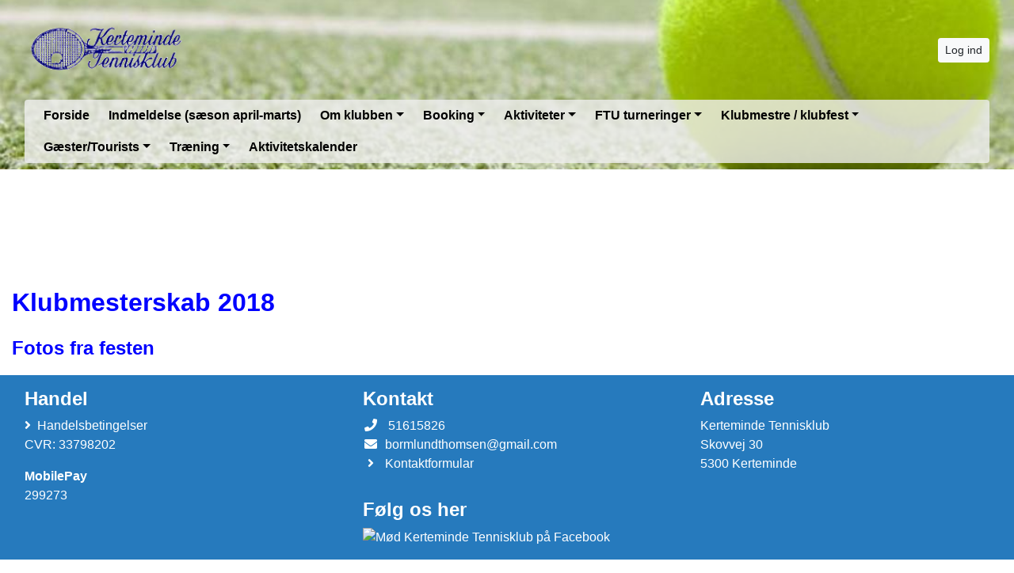

--- FILE ---
content_type: text/html; charset=utf-8
request_url: https://www.kerteminde-tennisklub.dk/klubmesterskab-og-fest-2018-tilskuere
body_size: 5825
content:


<!DOCTYPE html>
<html>
<head>

    <script type="text/javascript">
        if (!window.console) {
            console = { log: function() {} };
        }
    </script>

    <title>
    Klubmesterskab 2018 / Tilskuere og den kulinariske del
</title>
    <meta name="description" content="
    
"/>
    <meta name="keywords" content="
    
"/>


        <meta name="robots" content="index,follow" />

    
<meta http-equiv="X-UA-Compatible" content="IE=edge" />
<meta http-equiv="Content-Type" content="text/html; charset=utf-8" />
<meta charset="utf-8" />
<meta http-equiv="Content-Language" content="da" />
<meta name="distribution" content="global" />
<meta name="author" content="Kerteminde Tennisklub" />
<meta name="copyright" content="Kerteminde Tennisklub" />
<meta name="generator" content="MemberLink" />
<meta name="viewport" content="initial-scale=1.0,maximum-scale=1.0, width=device-width" />




    
    <link type="image/icon" rel="shortcut icon" href="/Images/favicon.ico" />

<link type="text/css" rel="stylesheet" href="/Styles/corenew.min.css?rel?3224" />

<link type="text/css" rel="stylesheet" href="/Style/Site1045-Site2520714446799403483.css" />


<link rel="stylesheet" href="https://memberlinkcdn.blob.core.windows.net/assets/2026-01-05-16-29-37/dist/main.css" />


    <script type="text/javascript">
    function mapsLoaded() {};
</script>

<script src="https://cdn.jsdelivr.net/npm/popper.js@1.16.0/dist/umd/popper.min.js" integrity="sha384-Q6E9RHvbIyZFJoft+2mJbHaEWldlvI9IOYy5n3zV9zzTtmI3UksdQRVvoxMfooAo" crossorigin="anonymous"></script>


<script src="https://maps.googleapis.com/maps/api/js?libraries=places&key=AIzaSyAOoRo9bSNOny4Spv1_cKADlXXlni8APbM&callback=mapsLoaded"></script>
<script src="/js/localize.js?rel=3224"></script>

<script src="/Scripts/core.min.js?rel=3224"></script>

<script src="https://cdnjs.cloudflare.com/ajax/libs/tinymce/5.4.0/tinymce.min.js"></script>
<script src="https://cdnjs.cloudflare.com/ajax/libs/tinymce/5.4.0/icons/default/icons.min.js"></script>
<script src="https://cdnjs.cloudflare.com/ajax/libs/tinymce/5.4.0/themes/silver/theme.min.js"></script>
<script src="/Scripts/custom.min.js?rel=3224"></script>
<script src="/Content/Translations/messages.da-DK.js?rel=3224"></script>

<script type="text/javascript">
    //$.fn.modal.Constructor.prototype.enforceFocus = function() {};
    //$(document).ready(function() {
    //    TimeMessages();
    //    if (isTouchScreen) {
    //        $(':text,:password, textarea').keypad({ layout: $.keypad.qwertyLayout });
    //        $('.selectorDate, .date').keypad('destroy');
    //    }

    //});
</script>

<script src="https://www.google.com/recaptcha/api.js"></script>

    <!--[if lt IE 9]>
        <link rel="stylesheet" type="text/css" href="/Styles/menu_ie7_and_ie8.css" />
        <script src="https://html5shiv.googlecode.com/svn/trunk/html5.js"> </script>
    <![endif]-->

    
    <meta property="og:url" content="https://www.kerteminde-tennisklub.dk/klubmesterskab-og-fest-2018-tilskuere" />
    <meta property="og:site_name" content="Kerteminde Tennisklub" />
    <meta property="og:type" content="article" />


    <meta property="og:title" content="Klubmesterskab 2018 / Tilskuere og den kulinariske del" />





    <script type="text/javascript">
        function setNavbarSize() {
            $('.navbar.main-navbar').css("padding-top", ($('.navbar:not(.main-navbar)').outerHeight() / 16 + 0.5) + 'rem');
        }

        $(document).ready(function() {
            setNavbarSize();

            $(window).resize(function() {
                setNavbarSize();
            });
        });
    </script>
</head>

<body>

    <!-- Google Maps Overlay -->
    <div id="google-maps-overlay"></div>
    <!-- Google Maps Container -->
    <div id="google-maps-container" style="display:none;" class="initFix">
        <!-- Close Button -->
        <div id="google-maps-close"></div>
        <!-- Canvas for drawing Google map -->
        <div id="google-maps-canvas"></div>
    </div>

    <!-- Login Form Overlay -->
    <div id="login-overlay"></div>
    

    <div id="fb-root"></div>

    <div class="hide-on-landing-page">

        

<div class="navbar navbar-expand-lg main-navbar stacked-style d-print-none flex-column">
    <div class="container d-flex flex-lg-column">

        <div class="d-flex flex-wrap brand-wrapper  w-100 ">
                <a class="navbar-brand p-0 mr-0" href="/">
                    <img alt="Kerteminde Tennisklub" src="https://cdn-02.memberlink.dk/azure/sitesite2520714446799403483/FormFile/1634664898294546572.png?autorotate=true&amp;height=100"/>

                </a>

            <div class="d-flex align-items-center ml-auto">
                    <button type="button" class="btn btn-sm btn-light btn-signin text-nowrap m-0" onclick="window.ShowLogin()">Log ind</button>

                <button class="navbar-toggler py-1 px-2 ml-1" type="button" data-toggle="collapse" data-target="#mainNavbar" aria-controls="mainNavbar" aria-expanded="false" aria-label="Toggle navigation">
                    <i class="fas fa-bars fa-fw"></i>
                </button>
            </div>
        </div>


            <div class="collapse navbar-collapse w-100 mt-3 mt-lg-2 stacked-style" id="mainNavbar">
                <ul class="navbar-nav w-100 flex-wrap border-none rounded px-3 py-3 py-lg-0">
                    <li class="nav-item"><a class="nav-link" href="/" >Forside</a></li><li class="nav-item"><a class="nav-link" href="/Account/RegisterForm" >Indmeldelse (sæson april-marts)</a></li><li class="nav-item dropdown"><a class="nav-link dropdown-toggle" data-toggle="dropdown" href="#">Om klubben</a><ul class="dropdown-menu"><li><a class="dropdown-item text-wrap text-md-nowrap" href="/page/bestyrelsen" >Bestyrelsen</a></li><li><a class="dropdown-item text-wrap text-md-nowrap" href="/tennisklubbens-historie" >Klubbens historie</a></li><li><a class="dropdown-item text-wrap text-md-nowrap" href="/page/klubbens-vaerdier-mission-og-vision" >Værdier, mission, vision</a></li><li><a class="dropdown-item text-wrap text-md-nowrap" href="/page/priser-og-reglement" >Priser og reglement</a></li><li><a class="dropdown-item text-wrap text-md-nowrap" href="/vedtaegter-vedtaget-29102019" >Vedtægter</a></li><li><a class="dropdown-item text-wrap text-md-nowrap" href="https://clubportalne.blob.core.windows.net/sitesite2520714446799403483/f/Persondataforordningen/Privatlivspolitik%20for%20idr%C3%A6tsforeninger%20modt.%20d.%202020-10-06.pdf" >Privatlivspolitik for Idrætsforeninger</a></li></ul></li><li class="nav-item dropdown"><a class="nav-link dropdown-toggle" data-toggle="dropdown" href="#">Booking</a><ul class="dropdown-menu"><li><a class="dropdown-item text-wrap text-md-nowrap" href="/Activity/BookingView/Activity2520714441261358577" >1. EGNE BANER / maj - november</a></li><li class="dropdown-submenu"><a class="dropdown-item text-wrap text-md-nowrap dropdown-toggle" tabindex="-1" href="#">2. BANER I ANDRE BYER</a><ul class="dropdown-menu m-3 ml-lg-n3"><li class="dropdown-submenu"><a class="dropdown-item text-wrap text-md-nowrap dropdown-toggle" tabindex="-1" href="#">Odense Tennis Center</a><ul class="dropdown-menu m-3 ml-lg-n3"><li><a class="dropdown-item text-wrap text-md-nowrap" href="https://otc.halbooking.dk/newlook/proc_baner.asp" >Booking i Odense Tennis Center</a></li><li><a class="dropdown-item text-wrap text-md-nowrap" href="https://ftutennis.dk/cms/ShowContentPage.aspx?ContentPageID=106" >Priser pr. time</a></li><li><a class="dropdown-item text-wrap text-md-nowrap" href="/vintertennis-i-odense-tennis-center-ny---2" >Vejledning / Tilmelding</a></li></ul></li><li><a class="dropdown-item text-wrap text-md-nowrap" href="http://ni-f.dk/23-tennishallen.html" >Nyborg Hallen</a></li><li><a class="dropdown-item text-wrap text-md-nowrap" href="http://www.wannasport.dk/tennis" >Andre baner via WannaSport</a></li></ul></li></ul></li><li class="nav-item dropdown"><a class="nav-link dropdown-toggle" data-toggle="dropdown" href="#">Aktiviteter</a><ul class="dropdown-menu"><li><a class="dropdown-item text-wrap text-md-nowrap" href="/mini-tennis" >Skum-tennis</a></li><li><a class="dropdown-item text-wrap text-md-nowrap" href="/seniortennis-60" >Mandagstennis</a></li><li><a class="dropdown-item text-wrap text-md-nowrap" href="/herredag-generelt" >Herredag</a></li><li><a class="dropdown-item text-wrap text-md-nowrap" href="/pigedag-generelt" >Damedag</a></li><li><a class="dropdown-item text-wrap text-md-nowrap" href="#" >Klubmesterskab 2024</a></li><li class="dropdown-submenu"><a class="dropdown-item text-wrap text-md-nowrap dropdown-toggle" tabindex="-1" href="#">Sociale aktiviteter incl. galleri</a><ul class="dropdown-menu m-3 ml-lg-n3"><li><a class="dropdown-item text-wrap text-md-nowrap" href="/pigedag-generelt"  target="_blank">Tennisaften for voksne piger</a></li><li><a class="dropdown-item text-wrap text-md-nowrap" href="/herredag-generelt" >Herredag</a></li><li class="dropdown-submenu"><a class="dropdown-item text-wrap text-md-nowrap dropdown-toggle" tabindex="-1" href="#">Mandags-tennis</a><ul class="dropdown-menu m-3 ml-lg-n3"><li><a class="dropdown-item text-wrap text-md-nowrap" href="/seniortennis-60" >Info</a></li><li><a class="dropdown-item text-wrap text-md-nowrap" href="/mandagstennis-afslutning-2018" >2018 afslutning</a></li><li><a class="dropdown-item text-wrap text-md-nowrap" href="/mandagstennis-afslutning-2017" >2017 afslutning </a></li></ul></li></ul></li></ul></li><li class="nav-item dropdown"><a class="nav-link dropdown-toggle" data-toggle="dropdown" href="#">FTU turneringer</a><ul class="dropdown-menu"><li class="dropdown-submenu"><a class="dropdown-item text-wrap text-md-nowrap dropdown-toggle" tabindex="-1" href="#">Fynsmesterskaber</a><ul class="dropdown-menu m-3 ml-lg-n3"><li><a class="dropdown-item text-wrap text-md-nowrap" href="/ftu-fynsmesterskaber-2018" >Fynsmesterskaber 2018</a></li><li><a class="dropdown-item text-wrap text-md-nowrap" href="/ftu-fynsmesterskaber-2019" >Fynsmesterskaber 2019</a></li><li><a class="dropdown-item text-wrap text-md-nowrap" href="/ftu-fynsmesterskaber-2020" >Fynsmesterskaber 2020</a></li></ul></li><li><a class="dropdown-item text-wrap text-md-nowrap" href="https://www.kerteminde-tennisklub.dk/Page/Preview/Page2518155750223083032"  target="_blank">Holdturnering</a></li></ul></li><li class="nav-item dropdown"><a class="nav-link dropdown-toggle" data-toggle="dropdown" href="#">Klubmestre / klubfest</a><ul class="dropdown-menu"><li class="dropdown-submenu"><a class="dropdown-item text-wrap text-md-nowrap dropdown-toggle" tabindex="-1" href="#">2024</a><ul class="dropdown-menu m-3 ml-lg-n3"><li><a class="dropdown-item text-wrap text-md-nowrap" href="/klubmesterskab-2024-resultatliste" >Resultatliste finalister</a></li></ul></li><li class="dropdown-submenu"><a class="dropdown-item text-wrap text-md-nowrap dropdown-toggle" tabindex="-1" href="#">2023</a><ul class="dropdown-menu m-3 ml-lg-n3"><li><a class="dropdown-item text-wrap text-md-nowrap" href="klubmesterskab-2023foto-fra-finaledag" >Foto fra finaler</a></li><li><a class="dropdown-item text-wrap text-md-nowrap" href="klubmesterskab-2023-resultatliste" >Resultatliste finalister</a></li></ul></li><li class="dropdown-submenu"><a class="dropdown-item text-wrap text-md-nowrap dropdown-toggle" tabindex="-1" href="#">2022</a><ul class="dropdown-menu m-3 ml-lg-n3"><li><a class="dropdown-item text-wrap text-md-nowrap" href="https://www.kerteminde-tennisklub.dk/Page/Preview/Page2517110789693404600" >Fotos fra finaler</a></li><li><a class="dropdown-item text-wrap text-md-nowrap" href="/klubmesterskab-2022-resultatliste" >Resultatliste finalister</a></li></ul></li><li class="dropdown-submenu"><a class="dropdown-item text-wrap text-md-nowrap dropdown-toggle" tabindex="-1" href="#">2021</a><ul class="dropdown-menu m-3 ml-lg-n3"><li><a class="dropdown-item text-wrap text-md-nowrap" href="/klubmesterskab-2021-fotos-fra-finaler-mm" >Fotos fra finaler</a></li><li><a class="dropdown-item text-wrap text-md-nowrap" href="/klubmesterskab-2021-resultatliste" >Resultatliste finalister</a></li></ul></li><li class="dropdown-submenu"><a class="dropdown-item text-wrap text-md-nowrap dropdown-toggle" tabindex="-1" href="#">2020</a><ul class="dropdown-menu m-3 ml-lg-n3"><li><a class="dropdown-item text-wrap text-md-nowrap" href="/klubmesterskab-2020-fotos-fra-finaler" >Fotos af finalister m.m.</a></li><li><a class="dropdown-item text-wrap text-md-nowrap" href="/klubmesterskab-2020-resultatliste" >Resultatliste finalister</a></li></ul></li><li class="dropdown-submenu"><a class="dropdown-item text-wrap text-md-nowrap dropdown-toggle" tabindex="-1" href="#">2019</a><ul class="dropdown-menu m-3 ml-lg-n3"><li><a class="dropdown-item text-wrap text-md-nowrap" href="/klubmesterskab-2019-fotos-fra-festen" >Fotos fra festen - 1</a></li><li><a class="dropdown-item text-wrap text-md-nowrap" href="/klubmesterskab-2019-fotos-fra-festen---2" >Fotos fra festen - 2</a></li><li><a class="dropdown-item text-wrap text-md-nowrap" href="/klubmesterskab-2019-fotos-fra-finaler" >Fotos fra finaler</a></li><li><a class="dropdown-item text-wrap text-md-nowrap" href="/klubmesterskab-2019-resultatliste" >Resultatliste finalister</a></li></ul></li><li class="dropdown-submenu"><a class="dropdown-item text-wrap text-md-nowrap dropdown-toggle" tabindex="-1" href="#">2018</a><ul class="dropdown-menu m-3 ml-lg-n3"><li><a class="dropdown-item text-wrap text-md-nowrap" href="/klubmesterskab-2018-junior-opvisningskamp" >Foto - Junior Opvisningskamp</a></li><li><a class="dropdown-item text-wrap text-md-nowrap" href="/klubmesterskab-2018-finalister" >Foto - Finalister</a></li><li><a class="dropdown-item text-wrap text-md-nowrap" href="/klubmesterskab-og-fest-2018-tilskuere" >Foto - Festen</a></li><li><a class="dropdown-item text-wrap text-md-nowrap" href="/klubmesterskab-2018-resultatliste" >Resultatliste finalister</a></li></ul></li><li class="dropdown-submenu"><a class="dropdown-item text-wrap text-md-nowrap dropdown-toggle" tabindex="-1" href="#">2017</a><ul class="dropdown-menu m-3 ml-lg-n3"><li><a class="dropdown-item text-wrap text-md-nowrap" href="/klubmesterskab-2017-foto-finalister" >Foto - finalister</a></li><li><a class="dropdown-item text-wrap text-md-nowrap" href="/klubmesterskab-2017-festen" >Foto - festen</a></li><li><a class="dropdown-item text-wrap text-md-nowrap" href="/klubmesterskab-2017-tilskuere" >Foto - tilskuere</a></li><li><a class="dropdown-item text-wrap text-md-nowrap" href="/klubmesterskab-2017-resultatliste" >Resultatliste finalister</a></li></ul></li><li class="dropdown-submenu"><a class="dropdown-item text-wrap text-md-nowrap dropdown-toggle" tabindex="-1" href="#">2016</a><ul class="dropdown-menu m-3 ml-lg-n3"><li><a class="dropdown-item text-wrap text-md-nowrap" href="/klubmesterskab-2016" >Foto - finalister</a></li><li><a class="dropdown-item text-wrap text-md-nowrap" href="/klubmesterskab-2016-resultatliste" >Resultatliste finalister</a></li></ul></li><li class="dropdown-submenu"><a class="dropdown-item text-wrap text-md-nowrap dropdown-toggle" tabindex="-1" href="#">Klubmestre fra 1942 og frem, opdelt i rækker</a><ul class="dropdown-menu m-3 ml-lg-n3"><li><a class="dropdown-item text-wrap text-md-nowrap" href="/junior-u10-12" >Juniorsingle U10-12</a></li><li><a class="dropdown-item text-wrap text-md-nowrap" href="/damesingle-u12" >Damesingle U12</a></li><li><a class="dropdown-item text-wrap text-md-nowrap" href="/damesingle-u14" >Damesingle U14</a></li><li><a class="dropdown-item text-wrap text-md-nowrap" href="/damesingle-u16" >Damesingle U16</a></li><li><a class="dropdown-item text-wrap text-md-nowrap" href="/damesingle-u18" >Damesingle U18</a></li><li><a class="dropdown-item text-wrap text-md-nowrap" href="/damesingle" >Damesingle A</a></li><li><a class="dropdown-item text-wrap text-md-nowrap" href="/damesingle-b" >Damesingle B</a></li><li><a class="dropdown-item text-wrap text-md-nowrap" href="/damesingle-veteran" >Damesingle Veteran</a></li><li><a class="dropdown-item text-wrap text-md-nowrap" href="/damesingle-60" >Damesingle 60+</a></li><li><a class="dropdown-item text-wrap text-md-nowrap" href="/herresingle-u12" >Herresingle U12</a></li><li><a class="dropdown-item text-wrap text-md-nowrap" href="/herresingle-u14" >Herresingle U14</a></li><li><a class="dropdown-item text-wrap text-md-nowrap" href="/herresingle-u16" >Herresingle U16</a></li><li><a class="dropdown-item text-wrap text-md-nowrap" href="/herresingle-u18" >Herresingle U18</a></li><li><a class="dropdown-item text-wrap text-md-nowrap" href="/herresingle" >Herresingle A</a></li><li><a class="dropdown-item text-wrap text-md-nowrap" href="/herresingle-b" >Herresingle B</a></li><li><a class="dropdown-item text-wrap text-md-nowrap" href="/herresingle-veteran" >Herresingle Veteran A</a></li><li><a class="dropdown-item text-wrap text-md-nowrap" href="/herresingle-veteran-b" >Herresingle Veteran B</a></li><li><a class="dropdown-item text-wrap text-md-nowrap" href="/herresingle-60" >Herresingle 60+</a></li><li><a class="dropdown-item text-wrap text-md-nowrap" href="/damedouble-u14" >Damedouble U14</a></li><li><a class="dropdown-item text-wrap text-md-nowrap" href="/damedouble" >Damedouble senior</a></li><li><a class="dropdown-item text-wrap text-md-nowrap" href="/damedouble-veteran" >Damedouble Veteran</a></li><li><a class="dropdown-item text-wrap text-md-nowrap" href="/damedouble-60" >Damedouble 60+</a></li><li><a class="dropdown-item text-wrap text-md-nowrap" href="/herredouble-u16" >Herredouble U16</a></li><li><a class="dropdown-item text-wrap text-md-nowrap" href="/herredouble-u18" >Herredouble U18</a></li><li><a class="dropdown-item text-wrap text-md-nowrap" href="/herredouble" >Herredouble senior</a></li><li><a class="dropdown-item text-wrap text-md-nowrap" href="/herredouble-veteran" >Herredouble Veteran</a></li><li><a class="dropdown-item text-wrap text-md-nowrap" href="/herredouble-60" >Herredouble 60+</a></li><li><a class="dropdown-item text-wrap text-md-nowrap" href="/herredouble-70" >Herredouble 70+</a></li><li><a class="dropdown-item text-wrap text-md-nowrap" href="/mixdouble-u16" >Mixdouble U16</a></li><li><a class="dropdown-item text-wrap text-md-nowrap" href="/mixdouble" >Mixdouble senior</a></li><li><a class="dropdown-item text-wrap text-md-nowrap" href="/mixdouble-veteran" >Mixdouble Veteran A</a></li><li><a class="dropdown-item text-wrap text-md-nowrap" href="/mixdouble-veteran-b" >Mixdouble Veteran B</a></li><li><a class="dropdown-item text-wrap text-md-nowrap" href="/mixdouble-60" >Mixdouble 60+</a></li><li><a class="dropdown-item text-wrap text-md-nowrap" href="/mixdouble-70" >Mixdouble 70+</a></li></ul></li></ul></li><li class="nav-item dropdown"><a class="nav-link dropdown-toggle" data-toggle="dropdown" href="#">Gæster/Tourists</a><ul class="dropdown-menu"><li class="dropdown-submenu"><a class="dropdown-item text-wrap text-md-nowrap dropdown-toggle" tabindex="-1" href="#">Booking via:</a><ul class="dropdown-menu m-3 ml-lg-n3"><li><a class="dropdown-item text-wrap text-md-nowrap" href="http://www.wannasport.dk/p/kerteminde-tennisklub" >WannaSport</a></li><li><a class="dropdown-item text-wrap text-md-nowrap" href="/gaestespillere-regler"  target="_blank">Danhostel Kerteminde (Kerteminde Vandrehjem)</a></li></ul></li></ul></li><li class="nav-item dropdown"><a class="nav-link dropdown-toggle" data-toggle="dropdown" href="#">Træning</a><ul class="dropdown-menu"><li><a class="dropdown-item text-wrap text-md-nowrap" href="/traeningsprogram-til-opdatering-for-2021"  target="_blank">Træningsprogram</a></li><li><a class="dropdown-item text-wrap text-md-nowrap" href="/traennere-2021" >Trænere</a></li><li><a class="dropdown-item text-wrap text-md-nowrap" href="/page/vaerd-at-vide-om-traeningen" >Værd at vide om træningen</a></li></ul></li><li class="nav-item"><a class="nav-link" href="/Activity/ActivityView" >Aktivitetskalender</a></li>
                </ul>
            </div>

    </div>
</div>
    </div>

    <div id="content-area">

        
        <div id="modal-root"></div>

        
        <div id="app-root"></div>
        <script type="text/javascript">
            $(function () {
                var $host = $('#app-root');
                window.componentRegistry.SiteInfo.mount($host, {});
            });
        </script>

        
        <div id="modalregion" class="modal fade" data-backdrop="static" tabindex="-1" role="dialog">
            <div class="modal-dialog modal-lg">
                <div class="modal-content">
                </div>
            </div>
        </div>

        









<div style="position: relative">

    



    <div id="PageBuilder" class="mt-4">
        <div class="container">
            <div class="display-wrapper d-flex flex-column">
<div class="row">
<div class="col-md-4 cell-wrapper">
<div class="widget-wrapper">
<div class="widget rounded" style="background-color: #ffffff; color: #000000;"><div class="TextPageItemViewer"><p> </p>
<p> </p>
<p> </p>
<p><span style="color: #0000ff;"><strong><span style="font-size: 24pt;">Klubmesterskab 2018</span></strong></span></p>
<p><span style="color: #0000ff; font-size: 18pt;"><strong>Fotos fra festen</strong></span></p></div></div></div>
</div>
<div class="col-md-4 cell-wrapper">
<div class="widget-wrapper">
<div class="widget rounded" style="background-color: #ffffff; color: #000000;"><div class="TextPageItemViewer"><p><img src="https://clubportalne.blob.core.windows.net/sitesite2520714446799403483/f/Klubmesterskab%202018/Den%20kulinariske%20del/Tilbeh%C3%B8r%20til%20grill-mad.JPG" alt="" width="444" height="592" /><img style="display: block; margin-left: auto; margin-right: auto;" src="https://clubportalne.blob.core.windows.net/sitesite2520714446799403483/f/Klubmesterskab%202018/Tilskuere%20og%20den%20kulinariske%20del/Under%20spisning.JPG" alt="" width="390" height="520" /></p></div></div></div>
</div>
<div class="col-md-4 cell-wrapper">
<div class="widget-wrapper">
<div class="widget rounded" style="background-color: #ffffff; color: #000000;"><div class="TextPageItemViewer"><h2><img src="https://clubportalne.blob.core.windows.net/sitesite2520714446799403483/f/Klubmesterskab%202018/Den%20kulinariske%20del/Under%20spisning.JPG" alt="" width="447" height="596" /><img style="display: block; margin-left: auto; margin-right: auto;" src="https://clubportalne.blob.core.windows.net/sitesite2520714446799403483/f/Klubmesterskab%202018/Tilskuere%20og%20den%20kulinariske%20del/Tilbeh%C3%B8r%20til%20grill-mad.JPG" alt="" width="390" height="520" /></h2></div></div></div>
</div>
</div>
</div>

        </div>
    </div>

    <script type="text/javascript">
        $(function() {
            var $host = $('#PageBuilder');
            window.componentRegistry.PageBuilder.mount($host, { model: {
  "name": "",
  "rows": [
    {
      "id": "cell-4d706bad8704a7dc",
      "cells": [
        {
          "id": "row-45d22df9ba8b47dc",
          "rows": [],
          "width": 4,
          "pageItem": {
            "PageItemId": "9d70b4a4411aa7dc",
            "Headline": "",
            "Color": "#ffffff,#ffffff,#000000,#ffffff",
            "TextColor": "#000000",
            "type": "TextPageItem",
            "Content": "<p> </p>\n<p> </p>\n<p> </p>\n<p><span style=\"color: #0000ff;\"><strong><span style=\"font-size: 24pt;\">Klubmesterskab 2018</span></strong></span></p>\n<p><span style=\"color: #0000ff; font-size: 18pt;\"><strong>Fotos fra festen</strong></span></p>"
          },
          "visibilitySettings": {
            "show": "0"
          }
        },
        {
          "id": "row-6c697c99bed2a7dc",
          "rows": [],
          "width": 4,
          "pageItem": {
            "PageItemId": "838337be07a4a7dc",
            "Headline": "",
            "Color": "#ffffff,#ffffff,#000000,#ffffff",
            "TextColor": "#000000",
            "type": "TextPageItem",
            "Content": "<p><img src=\"https://clubportalne.blob.core.windows.net/sitesite2520714446799403483/f/Klubmesterskab%202018/Den%20kulinariske%20del/Tilbeh%C3%B8r%20til%20grill-mad.JPG\" alt=\"\" width=\"444\" height=\"592\" /><img style=\"display: block; margin-left: auto; margin-right: auto;\" src=\"https://clubportalne.blob.core.windows.net/sitesite2520714446799403483/f/Klubmesterskab%202018/Tilskuere%20og%20den%20kulinariske%20del/Under%20spisning.JPG\" alt=\"\" width=\"390\" height=\"520\" /></p>"
          },
          "visibilitySettings": {
            "show": "0"
          }
        },
        {
          "id": "row-6df55f5d178ea7dc",
          "rows": [],
          "width": 4,
          "pageItem": {
            "PageItemId": "29315abf4e0d681c",
            "Headline": "",
            "Color": "#ffffff,#ffffff,#000000,#ffffff",
            "TextColor": "#000000",
            "type": "TextPageItem",
            "Content": "<h2><img src=\"https://clubportalne.blob.core.windows.net/sitesite2520714446799403483/f/Klubmesterskab%202018/Den%20kulinariske%20del/Under%20spisning.JPG\" alt=\"\" width=\"447\" height=\"596\" /><img style=\"display: block; margin-left: auto; margin-right: auto;\" src=\"https://clubportalne.blob.core.windows.net/sitesite2520714446799403483/f/Klubmesterskab%202018/Tilskuere%20og%20den%20kulinariske%20del/Tilbeh%C3%B8r%20til%20grill-mad.JPG\" alt=\"\" width=\"390\" height=\"520\" /></h2>"
          },
          "visibilitySettings": {
            "show": "0"
          }
        }
      ]
    }
  ]
}, fullWidth: false });
        })
    </script>
</div>
    </div>
    <div id="form-area" style="display: none;" class="container"></div>
    
    <div class="hide-on-landing-page">
        <div class="footer d-print-none">
        <div class="content-lower-container">
            <div class="container">
                <div class="row">
                    


    <div class="col-md">



<div class="footer-item p-3 rounded">
  <h4>Handel</h4>
  <ul class="list-unstyled mb-0">
      <li>
        <i class="fas fa-angle-right mr-2"></i><a href="/Ordering/tradeterms">Handelsbetingelser</a>
      </li>

      <li>CVR: 33798202</li>




        <li>
          <div class="mt-3">
            <b>MobilePay</b>
          </div>
          <div>299273</div>
        </li>
  </ul>
</div>    </div>


<div class="col-md">
    
<div class="footer-item p-3 rounded">
    <h4>Kontakt</h4>
    <ul class="list-unstyled mb-0">
            <li>
                <i class="fas fa-phone fa-fw mr-2"></i>
                51615826
            </li>
                    <li>
                <i class="fas fa-envelope fa-fw mr-2"></i>bormlundthomsen@gmail.com
            </li>
                    <li class="more">
                <i class="fas fa-angle-right fa-fw mr-2"></i><a href="/form/contact">Kontaktformular</a>
            </li>
    </ul>
</div>
    <div class="footer-item p-3 rounded">
        <h4>F&#248;lg os her</h4>

        <div class="d-flex">
                <a class="mr-2" title="Mød Kerteminde Tennisklub på Facebook" href="https://www.facebook.com/KertemindeTennisklub" target="_blank">
                    <img width="32" alt="Mød Kerteminde Tennisklub på Facebook" src="/Images/facebook.png" />
                </a>
                                </div>
    </div>



</div>

    <div class="col-md">
        
<div class="footer-item p-3 rounded">
    <h4>Adresse</h4>
    <ul class="list-unstyled mb-0">
        <li>Kerteminde Tennisklub</li>
        <li>Skovvej 30</li>
        <li>5300 Kerteminde</li>
    </ul>
</div>
    </div>

                </div>
            </div>
        </div>   
    <div class="container">
        <div class="row p-3 memberlink-footer d-flex align-center justify-content-between">
            <div class="col-md-4 logo">
                <a class="mr-2 text-decoration-none" href="https://www.gomember.com?utm_source=https%3a%2f%2fwww.kerteminde-tennisklub.dk&utm_medium=web&utm_campaign=system_footer_logo&utm_content=Site2520714446799403483">
                    <img alt="goMember - Medlemssystem og regnskabsprogram til foreninger" style="height: 18px" src="/Images/Logo/logo-goMember-POS-blue.png" />
                </a>
                <small class="text-muted"><a href="/info/medlemsadministration">&copy; 2011-2026</a></small>
            </div>
            <div class="addthis_horizontal_follow_toolbox"></div>
        </div>
    </div>
</div>
    </div>
        <div id="dialog-area">
            <div id="activityDialog" title="" class="modal fade" data-backdrop="static" tabindex="-1" role="dialog" aria-labelledby="activityDialogHeader" aria-hidden="true">
                <div class="modal-dialog modal-lg modal-dialog-scrollable">
                    <div class="modal-content">
                        <div class="modal-header">
                            <h5 class="modal-title" id="activityDialogHeader">Activity</h5>
                            <button type="button" class="close" data-dismiss="modal" aria-label="Close">
                                <span aria-hidden="true">&times;</span>
                            </button>
                        </div>
                        <div class="modal-body"></div>
                        <div class="modal-footer">
                            <button type="button" class="btn btn-secondary" data-dismiss="modal">Luk</button>
                        </div>
                    </div>
                </div>
            </div>

            <div id="commonDialog" title="" class="modal fade" data-backdrop="static" tabindex="-1" role="dialog" aria-labelledby="commonDialogHeader" aria-hidden="true">
                <div class="modal-dialog modal-lg modal-dialog-scrollable">
                    <div class="modal-content">
                        <div class="modal-header">
                            <h5 class="modal-title" id="commonDialogHeader"></h5>
                            <button type="button" class="close" data-dismiss="modal" aria-label="Close">
                                <span aria-hidden="true">&times;</span>
                            </button>
                        </div>
                        <div class="modal-body">
                            <form name="commonForm" id="commonForm">
                                <fieldset>
                                    <div id="commonArea">

                                    </div>
                                    <div id="commonDialogError" style="display: none"></div>
                                </fieldset>
                            </form>
                        </div>
                        <div class="modal-footer">
                            <button type="button" class="btn btn-secondary" id="commonCloseButton" data-dismiss="modal">Luk</button>
                            <button type="button" class="btn btn-primary" style="display: none" id="commonSaveButton">Gem</button>
                        </div>
                    </div>
                </div>
            </div>

            <div id="entityselectDialog" title="" class="modal fade" data-backdrop="static" tabindex="-1" role="dialog" aria-labelledby="entityselectDialogHeader" aria-hidden="true">
                <div class="modal-dialog modal-lg modal-dialog-scrollable">
                    <div class="modal-content">
                        <div class="modal-header">
                            <h5 class="modal-title" id="entityselectDialogHeader"></h5>
                            <button type="button" class="close" data-dismiss="modal" aria-label="Close">
                                <span aria-hidden="true">&times;</span>
                            </button>
                        </div>

                        <div class="modal-body"></div>

                        <div class="modal-footer">
                            <button type="button" class="btn btn-secondary" data-dismiss="modal">Luk</button>
                        </div>
                    </div>
                </div>
            </div>

        </div>

        <div id="messageregion" class="modal fade" data-backdrop="static" tabindex="-1" role="dialog"></div>

        <div id="selectregion" class="modal fade" data-backdrop="static" tabindex="-1" role="dialog"></div>


        <script type="text/html" id="tmpl-newssubscribe">
    <div class="toggle-next">
        <div class="form-group">
            <input type="email" name="email" class="form-control js-email" placeholder="Email" />
        </div>
    </div>
    <div style="display: none">
        <div class="form-group form-row">
            <div class="col">
                <input type="text" name="firstname" class="form-control js-firstName" placeholder="Fornavn" />
            </div>
            
            <div class="col">
                <input type="text" name="lastname" class="form-control js-lastName" placeholder="Efternavn" />
            </div>
        </div>
                
        <button class="btn btn-light btn-sm btn-block js-subscribe" data-done-text="Tilmeldt :-)" data-loading-text="Tilmelder...">Tilmeld</button>
    </div>
</script>
        <!-- News Templates -->

            <script async src="https://www.googletagmanager.com/gtag/js?id=UA-30397400-1"></script>
    <script>
        window.dataLayer = window.dataLayer || [];

        function gtag() { dataLayer.push(arguments); }

        gtag('js', new Date());

        gtag('config', 'UA-30397400-1');
    </script>


        <div id="clipboard" style="display: none;"></div>


        <script type="text/javascript">
      if (console && console.log) {
        console.log("Site ID: ", "Site2520714446799403483");
      }
      App.start();
</script>


<script src="https://memberlinkcdn.blob.core.windows.net/assets/2026-01-05-16-29-37/dist/main.js"></script>




        
</body>
</html>

--- FILE ---
content_type: application/x-javascript
request_url: https://www.kerteminde-tennisklub.dk/Content/Translations/messages.da-DK.js?rel=3224
body_size: 17235
content:
/*eslint-disable */
window._T = {
  "bookingGrid.color.bookedByAdmin": "Admin bookinger",
  "bookingGrid.color.bookedByOthers": "Booket af andre",
  "bookingGrid.color.bookedByYou": "Dine bookinger",
  "bookingGrid.color.free": "Ledige tider",
  "Anonymous": "Booket",
  "bookingView.Persons.Attendees": "Deltagere",
  "bookingView.Persons.headline": "Personer",
  "bookingView.Persons.YourFavorites": "Partner favoritter",
  "bookingView.ThisIsAdminBooking": "Administrativ booking",
  "Close": "Luk",
  "form.tagSelect.all": "Alle",
  "form.tagSelect.members": "Eksisterende medlemmer",
  "form.tagSelect.notMembers": "Nye medlemmer(ved indmeldelse)",
  "form.tagSelect.oneTeam": "Har min. et hold",
  "From": "Fra",
  "Until": "Til",
  "When": "Hvornår",
  "bookingView.AdminMode": "Administrator tilstand",
  "bookingView.BackToOverview": "Tilbage til Bookingoversigt",
  "bookingView.BillAndPaymentOptions": "Vis regning og betalingsformer",
  "bookingView.BookingCompleted": "Din booking er gennemført",
  "bookingView.BookingText": "Booking tekst",
  "bookingView.GoToInvoice": "Gå til regning",
  "mobileBookingGrid.BelowYouSeeTheFreeSlots": "Se frie tider her under",
  "mobileBookingGrid.ClickToSeeFreeSlots": "Klik for at se ledige tider",
  "resourceBookingGrid.IsFree": "Ledig",
  "resourceBookingGrid.NumberFree": "ledige",
  "resourceBookingGrid.SelectResourceToBook": "Vælg {{resource}}",
  "bookingView.CancellationMessage": "Aflysnings besked",
  "bookingView.ThisIsAdminCancellation": "Administrativ aflysning",
  "bookingView.ThisIsMemberBooking": "Book for et medlem",
  "LoadMore": "Indlæs flere",
  "bookingView.Persons.CancelThese": "Afmeld følgende",
  "Book": "Book",
  "bookingView.saveMode.Book": "Book",
  "bookingView.saveMode.Cancel": "Afmeld / Aflys",
  "bookingView.saveMode.UpdateBooking": "Opdatér booking",
  "bookingView.BookingCancelCompleted": "Booking er aflyst",
  "bookingView.BookingUpdateCompleted": "Booking er opdateret",
  "Add": "Tilføj",
  "Cancel": "Afbryd",
  "CancelBooking": "Afmeld",
  "Remove": "Fjern",
  "Undo": "Fortryd",
  "bookingGrid.color.yourBookings": "Dine tider",
  "bookingView.activitySelector.NoActivities": "Online booking er ikke sat op på siden.",
  "bookingView.logInToBook": "Log ind på siden for at booke",
  "weekdays.friday": "fredag",
  "weekdays.monday": "mandag",
  "weekdays.saturday": "lørdag",
  "weekdays.sunday": "søndag",
  "weekdays.thursday": "torsdag",
  "weekdays.tuesday": "tirsdag",
  "weekdays.wedensday": "onsdag",
  "bookingView.Persons.SearchPartner": "Søg partner her",
  "Price": "Pris",
  "Price.perResource": "pr. tid",
  "Price.perOnlineSignup": "pr. person",
  "bookingView.GuestBooking": "Gæstebooking",
  "bookingView.GuestHeadline": "Kontakt informationer",
  "Guest": "Gæst",
  "form.tagSelect.allMembers": "Alle medlemmer",
  "form.tagSelect.guests": "Gæster / Pay & Play",
  "Save": "Gem",
  "TreeSelect.AdminMode": "Administrator tilstand",
  "cardState.CardNoLongerValid": "Betalingskort er ikke længere gyldigt",
  "cardState.CardNotSpecified": "Betalingskort ikke lagt ind",
  "cardState.CardOk": "Betalingskort er OK",
  "deliveryState.MailStatusClicked": "Medlem har klikket på link i mailen",
  "deliveryState.MailStatusDelivered": "Mail afleveret til medlem",
  "deliveryState.MailStatusInvalid": "Ugyldig e-mail på medlem",
  "deliveryState.MailStatusNone": "Ingen status",
  "deliveryState.MailStatusOpened": "Mail åbnet af medlem",
  "deliveryState.MailStatusRejected": "Mail afvist",
  "deliveryState.MailStatusSpam": "Mail markeret som spam af modtager mailbox",
  "smsState.SmsStatusDelivered": "SMS afleveret til medlem",
  "smsState.SmsStatusDoesNotExist": "Nummer findes ikke",
  "smsState.SmsStatusNone": "Ingen status",
  "smsState.SmsStatusNotAMobile": "Ikke et mobilnummer",
  "smsState.SmsStatusRejected": "SMS afvist",
  "priorityState.High": "Høj",
  "priorityState.Low": "Lav",
  "priorityState.Medium": "Mellem",
  "priorityState.RealLow": "Meget lav",
  "ticketState.AmountIsPaid": "Beløbet er hævet",
  "ticketState.AmountIsReserved": "Beløbet er reserveret",
  "ticketState.AmountRefunded": "Beløbet er blevet refunderet på medlems betalingskort",
  "ticketState.NoAutoCapture": "Ingen autotræk",
  "ticketState.PaidManually": "Betalt manuelt",
  "ticketState.AmountCouldNotBeReserved": "Beløbet kunne ikke reserveres på betalingskortet",
  "ticketState.ErrorOnCapture": "Beløbet kunne ikke trækkes fra betalingskortet",
  "ticketState.ErrorOnReservation": "Fejl ved reservation",
  "ticketState.PaymentRejectedByMember": "Medlem har afvist betalingen",
  "ticketState.WaitingOnMember": "Venter på medlem",
  "Actions": "Aktioner",
  "ColorPicker.ChooseColorsToRemove": "Vælg farver der skal fjernes",
  "ColorPicker.NoChosenColors": "Ingen farver valgt",
  "ColorPicker.OwnColors": "Ingen farver valgt",
  "ColorPicker.PickColor": "Klik her for at vælge farvetema",
  "Grid.Search.Placeholder": "søg her..",
  "Headline": "Overskrift",
  "Insert": "Indsæt",
  "PageBuilder.Add.Row": "Tilføj sektion",
  "PageBuilder.CellEmpty.Description": "Klik for at indsætte sideelement",
  "PageBuilder.CellEmpty.Headline": "Cellen er tom",
  "PageBuilder.Designer.ChangeVisibility": "Ændre synlighed",
  "PageBuilder.Empty.Description": "Klik for at indsætte sideelement",
  "PageBuilder.Empty.Headline": "Indholdssiden er tom",
  "PageBuilder.PageItemSelector.Header": "Vælg sideelement der skal indsættes",
  "Reset": "Nulstil",
  "Widget.RequiredDependency.DoorControl": "Pro pakken er krævet for at benytte dette element.",
  "Widget.RequiredDependency.ProVersion": "Pro pakken er krævet for at benytte dette element.",
  "Width": "Bredde",
  "Widget.ActivityListPageItem.Description": "List over kommende begivenheder.",
  "Widget.ActivityListPageItem.Name": "Aktiviteter / Begivenheder",
  "Widget.ActivityTypesPageItem.Description": "Lister aktivitetstyper med underliggende begivenheder.",
  "Widget.ActivityTypesPageItem.Name": "Aktivitetstyper",
  "Widget.AttendancePageItem.Description": "Til registrering af fremmøde.",
  "Widget.AttendancePageItem.Name": "Fremmøde registrering",
  "Widget.BookingGridPageItem.Description": "Online booking af ressourcer.",
  "Widget.BookingGridPageItem.Name": "Online booking",
  "Widget.BookingPageItem.Description": "Viser bookinger for en dag i en oversigt.",
  "Widget.BookingPageItem.Name": "Ressource bookingoversigt",
  "Widget.DoorStatsPageItem.Description": "Viser et heatmap over hvornår der går mest ind af en indgang.",
  "Widget.DoorStatsPageItem.Name": "Dør indgangsstatistik",
  "Widget.FacebookPageItem.Description": "Viser en Facebook side indlejret på indholdssiden.",
  "Widget.FacebookPageItem.Name": "Facebook side visning",
  "Widget.FileExplorerPageItem.Description": "Viser en folder fra Filer og Dokumenter. Hvor personer med adgang, kan lægge dokumenter direkte op.",
  "Widget.FileExplorerPageItem.Name": "Filer",
  "Widget.MemberGalleryItem.Description": "Viser medlemmer af en etikette, samt deres billede og kontaktinfo.",
  "Widget.MemberGalleryItem.Name": "Medlemsgalleri",
  "Widget.NewsPageItem.Description": "Viser de nyeste nyheder i en liste.",
  "Widget.NewsPageItem.Name": "Nyheder",
  "Widget.PageFormItem.Description": "Viser en af jeres formularer direkte på indholdssiden.",
  "Widget.PageFormItem.Name": "Formular",
  "Widget.PdfExplorerPageItem.Description": "Viser PDF filer fra en folder i Filer og Dokumenter.",
  "Widget.PdfExplorerPageItem.Name": "PDF visning af filer",
  "Widget.PictureExplorerPageItem.Description": "Viser alle billederne fra en folder i Filer og Dokumenter, som et album.",
  "Widget.PictureExplorerPageItem.Name": "Billeder fra Filer/Dokumenter",
  "Widget.PictureGalleryPageItem.Description": "Billeder fra Google Photos.",
  "Widget.PictureGalleryPageItem.Name": "Google Photos Billedgalleri",
  "Widget.PictureItem.Description": "Denne billedefremviser er udgået. Du bør benytte en af de nye.",
  "Widget.PictureItem.Name": "Billedefremviser(udgået)",
  "Widget.RefPageItem.Description": "Viser MemberLink referencer.",
  "Widget.RefPageItem.Name": "MemberLink Referencer",
  "Widget.RssPageItem.Description": "Til visning af nyheder fra andre nyhedskilder der udbyder RSS eller Atom feeds.",
  "Widget.RssPageItem.Name": "RSS / Atom nyheder",
  "Widget.SignupListPageItem.Description": "Lister de hold, medlemskaber eller kurser i udbyder.",
  "Widget.SignupListPageItem.Name": "Online tilmelding",
  "Widget.SponsorPageItem.Description": "Viser de sponsorer i har og skifter automatisk mellem dem.",
  "Widget.SponsorPageItem.Name": "Sponsorer",
  "Widget.TabPageItem.Description": "Lav indhold i flere faner, til feks. FAQ eller lign.",
  "Widget.TabPageItem.Name": "Faneblad indhold",
  "Widget.TextPageItem.Description": "Bruges til normal indhold på siden, hvor du selv kan lægge teskt og billeder ind.",
  "Widget.TextPageItem.Name": "Text / HTML",
  "Widget.TwitterPageItem.Description": "Viser opslag fra en udvalgt Twitter konto.",
  "Widget.TwitterPageItem.Name": "Twitter",
  "Widget.WallGalleryPageItem.Description": "Viser billeder samlet op fra en opslagstavle i et billedegalleri.",
  "Widget.WallGalleryPageItem.Name": "Billedgalleri (fra Væg / Opslagstavle)",
  "Widget.WallPageItem.Description": "Viser en opslagstavle hvor medlemmer, ansvarlige eller udvalgte personer kan kommunikere.",
  "Widget.WallPageItem.Name": "Væg / Opslagstavle",
  "Widget.LoginPageItem.Description": "Giver log ind mulighed direkte på siden.",
  "Widget.LoginPageItem.Name": "Login formular",
  "Widget.RawPageItem.Description": "Indsæt rå HTML eller indlejringskode.",
  "Widget.RawPageItem.Name": "Rå HTML / Javascript",
  "Widget.RowlogRowerStatsPageItem.Description": "Personlig statistik og genvej til Rokort.dk",
  "Widget.RowlogRowerStatsPageItem.Name": "Rokort",
  "PageBuilder.CellAdmin.ChooseContent": "Vælg indhold",
  "PageBuilder.CellAdmin.InserColumnLeft": "Indsæt ny kolonne til venstre for denne her!",
  "PageBuilder.CellAdmin.InserColumnRight": "Indsæt ny kolonne til højre for denne her!",
  "PageBuilder.CellAdmin.InserRowAbove": "Indsæt ny række over denne her!",
  "PageBuilder.CellAdmin.InserRowBelow": "Indsæt ny række under denne her!",
  "Widget.ContentRotatorItem.Name": "Indholdskarrusel",
  "Widget.ContentRotatorItem.Description": "Skifter indhold i en karrusel med et given intetval",
  "Event.AdminMenu.AttendeesList": "Deltagerliste",
  "Event.AdminMenu.Edit": "Ændre",
  "Event.AdminMenu.Invite": "Invitér deltagere",
  "Event.AdminMenu.Prices": "Priser",
  "Event.AdminMenu.Promote": "Promovér begivenhed",
  "Event.AdminMenu.Resources": "Ressourcer",
  "Event.AdminMenu.ShowInvited": "Inviterede",
  "Event.AdminMenu.SignupForm": "Tilmeldingsformular",
  "Event.AdminMenu.SignupOthers": "Tilmeld deltagere",
  "Widget.RequiredDependency.Rowlog": "Rokort er krævet for at benytte dette element.",
  "Event.AdminMenu.Cancel": "Aflys begivenhed",
  "Event.AdminMenu.Delete": "Slet begivenhed",
  "Admin.Members.List": "Medlemmer",
  "Admin.Members.Import": "Import",
  "Event.Attendees.DownloadExcel": "Excel",
  "Event.Attendees.GetAttendees": "Hent deltagere",
  "Event.Attendees.InviteAttenddes": "Invitér deltagere",
  "Event.Attendees.Print": "Udskriv",
  "Event.Attendees.SendMail": "Send e-mail",
  "Event.Attendees.SendMessage": "Send besked",
  "Event.Attendees.SendSMS": "Send SMS",
  "invitationState.Accepted": "Accepteret",
  "invitationState.Declined": "Afvist",
  "invitationState.NoAnswer": "Ingen svar",
  "invitationState.NotSend": "Ikke afleveret",
  "Event.Attendees.AllEvents": "Alle begivenheder",
  "Widget.ActivityCalendarPageItem.Name": "Kalender",
  "Widget.ActivityCalendarPageItem.Description": "Kalender med månedsvisning og alternativ listevisning.",
  "bookingView.youHaveXPointsWantToBook": "Du har {{points}} klip tilbage. Vil du booke med dit klippekort?",
  "bookingView.yesBookWithPoints": "Ja, brug mit klippekort",
  "bookingView.BookingNotEnoughCredit": "Du har ikke nok klip til at booke",
  "bookingView.youHaveXPointsButYRequired": "Du har {{points}} klip tilbage, men der kræves {{required}}.",
  "bookingView.noPayForIt": "Nej, lad mig betale",
  "Alignment": "Placering",
  "Back": "Tilbage",
  "ColumnName": "Kolonne navn",
  "Days": "Dage",
  "Enum.Female": "Kvinde",
  "Enum.Male": "Mand",
  "Hours": "Timer",
  "Minutes": "Minutter",
  "Months": "Måneder",
  "Report.Entity.Booking.Caption": "Booking",
  "Report.Entity.Booking.Description": "Booking statistik",
  "Report.Entity.Member.Caption": "Medlems statistik",
  "Report.Entity.Member.Description": "Statistik på medlemmer",
  "Report.Entity.Tag.Caption": "Etiketter",
  "Report.Entity.Tag.Description": "Etiketter i systemet",
  "Report.Prop.Booking.ActivityFilter.Caption": "Aktivitetsfilter",
  "Report.Prop.Booking.ActivityId.Caption": "Aktivitet",
  "Report.Prop.Booking.Count.Caption": "Tæl bookinger",
  "Report.Prop.Booking.Count.Description": "Summerer antal bookinger",
  "Report.Prop.Booking.CreatedTs.Caption": "Booking lavet",
  "Report.Prop.Booking.FromTime.Caption": "Fra tidspunkt",
  "Report.Prop.Booking.FromTime.Description": "Tidspunkt booking starter",
  "Report.Prop.Booking.MemberName.Caption": "Medlems navn",
  "Report.Prop.Booking.ParticipantsCount.Caption": "Antal deltagere på booking",
  "Report.Prop.Booking.RowKey.Caption": "Tæl bookinger",
  "Report.Prop.Booking.ToTime.Caption": "Til tidspunkt",
  "Report.Prop.Booking.ToTime.Description": "Sluttidspunkt på booking",
  "Report.Prop.Member.Age.Caption": "Medlems alder",
  "Report.Prop.Member.BirthDate.Caption": "Fødselsdato",
  "Report.Prop.Member.EMail.Caption": "E-mail",
  "Report.Prop.Member.FirstName.Caption": "Fornavn",
  "Report.Prop.Member.Gender.Caption": "Køn",
  "Report.Prop.Member.MemberNumber.Caption": "Medlemsnummer",
  "Report.Prop.Member.RowKey.Caption": "Tæl medlemmer",
  "Report.Prop.Member.TagsXAssigned.Caption": "Etiketter tildelt",
  "Report.Result.SumDays": "summér dage",
  "Report.Result.SumHours": "summér timer",
  "Report.ResultSize.Description": "0 = hele resultat",
  "Report.ShowRank.Name": "Vis rangering",
  "Report.Sort.Ascending": "Denne først (lille til stor, a - z)",
  "Report.Sort.Descending": "Denne først(stor til lille, z - a)",
  "Report.Sort.NoSorting": "Ingen sortering",
  "Report.Sort.ResultSorting": "Resultat sortering",
  "Report.ResultSize.Name": "Antal resultat rækker",
  "ReportBuilder.DateFilter.LastMonth": "Sidste måned",
  "ReportBuilder.DateFilter.LastSeason": "Sidste hovedsæson",
  "ReportBuilder.DateFilter.LastYear": "Sidste år",
  "ReportBuilder.DateFilter.ThisMonth": "Denne måned",
  "ReportBuilder.DateFilter.ThisSeason": "Aktuel hovedsæson",
  "ReportBuilder.DateFilter.ThisYear": "I år",
  "ReportBuilder.DateFilter.Today": "I dag",
  "ReportBuilder.DateFilter.Future": "Fremtidige",
  "ReportBuilder.Filter.IsManual": "Sæt manuelt",
  "ReportBuilder.Function.ActualDate": "Den faktiske dato",
  "ReportBuilder.Function.ActualNumber": "Den faktiske værdi",
  "ReportBuilder.Function.AdjustGroup": "Gruppér resultat",
  "ReportBuilder.Function.Avg": "Gennemsnit",
  "ReportBuilder.Function.Count": "Tæl",
  "ReportBuilder.Function.DurationDays": "Varighed dage",
  "ReportBuilder.Function.DurationHours": "varighed timer",
  "ReportBuilder.Function.Max": "Maks / højeste værdi",
  "ReportBuilder.Function.Min": "Min. / laveste værdi",
  "ReportBuilder.Function.Month": "Måned",
  "ReportBuilder.Function.Sum": "Summér",
  "ReportBuilder.Function.SumDurationDays": "Summér dage",
  "ReportBuilder.Function.SumDurationHours": "Summér timer",
  "ReportBuilder.Function.Year": "År",
  "ReportBuilder.Function.YearMonth": "År og måned",
  "ReportBuilder.Report.Preview.Headline": "Rapport resultat",
  "ReportBuilder.Step.Filter.Title": "Sæt filter",
  "ReportBuilder.Step.Preview.Title": "Forhåndsvisning af rapport",
  "ReportBuilder.Step.SelectData.Title": "Vælg data",
  "ReportBuilder.Expression.Equals": "Lig med",
  "ReportBuilder.Expression.LessThan": "Mindre end",
  "ReportBuilder.Expression.Greaterhan": "Større end",
  "ReportBuilder.Step.Sort.Title": "Sortering af resultat",
  "Years": "År",
  "Report.Prop.Member.SurName.Caption": "Efternavn",
  "Report.Prop.Member.Phone.Grid": "Mobil",
  "Report.Prop.Member.Phone.Caption": "Mobilnummer",
  "Report.Prop.Member.MemberNumber.Grid": "Medlemsnr.",
  "Report.Prop.Member.JoinedDate.Caption": "Indmeldt dato",
  "Report.Prop.Member.Mobile.Caption": "Mobil",
  "Report.Prop.Booking.ToTime.Grid": "Booking slut",
  "Report.Prop.Booking.ResourceId.Caption": "Ressource",
  "Report.Prop.Booking.Id.Grid": "Bookinger",
  "Report.Prop.Booking.Duration.Caption": "Varighed",
  "Report.Prop.Booking.AttendeesCount.Grid": "Deltagere",
  "Report.Prop.Booking.ActivityName.Caption": "Aktivitets navn",
  "Report.Prop.Booking.ResourceFilter.Caption": "Ressource",
  "Report.Prop.Booking.ResourceName.Caption": "Ressource navn",
  "Report.Prop.Member.CurrentRowKey.Caption": "Medlem logget ind",
  "Report.Prop.Member.FilterRowKey.Caption": "Specifikke medlemmer",
  "Widget.ReportPageItem.Name": "Rapport / Statistik",
  "Widget.ReportPageItem.Description": "Indsæt en rapport I selv har bygget.",
  "ReportBuilder.Function.HourOfDay": "Time på dag",
  "ReportBuilder.Function.Weekday": "Ugedag",
  "ReportBuilder.Function.WeekNumber": "Ugenummer",
  "FromDate": "Fra dato",
  "Reload.10Minutes": "Hver 10. minut",
  "Reload.2Minutes": "Hver 2. minut",
  "Reload.5Minutes": "Hvert 5. minut",
  "Reload.60Seconds": "Hvert minut",
  "Reload.Headline": "Automatisk opdatering",
  "Reload.NoReload": "Nej. Opdateres når siden indlæses.",
  "Report.Entity.DoorControl.Caption": "Dør enheder",
  "Report.Entity.DoorControl.Description": "Statistik på dørenheder og adgang",
  "Report.Entity.DoorLog.Caption": "Dør indgangs log",
  "Report.Entity.DoorLog.Description": "Statistik over indgange ad dørene.",
  "Report.Error.Grouping.Details": "Du kan kun have et felt der sammentælles pr. rapport. Fravælg så der kun er et felt der tælles eller summeres.",
  "Report.Error.Grouping.Headline": "Kun et felt kan tælles eller summeres",
  "Report.Prop.DoorLog.CreatedTs.Caption": "Tidspunkt for adgang",
  "Report.Prop.DoorLog.MemberName.Caption": "Medlems navn",
  "Report.Prop.DoorLog.RowKey.Caption": "Tæl adgange",
  "Report.Prop.Member.DoorOpenTs.Caption": "Sidste dør åbning",
  "Report.Prop.DoorControl.Name.Caption": "Dørenheds navn",
  "Report.Prop.Member.HasUnpaidInvoice.Caption": "Har ubetalte regninger",
  "Report.Prop.Member.LastBooking.Caption": "Sidste bookingtidspunkt",
  "Report.Prop.Member.LastInvoice.Caption": "Sidst faktureret",
  "ReportBuilder.DateFilter.LastHour": "Indenfor den sidste time",
  "ReportBuilder.DateFilter.Specific": "Specifikt tidsinterval ",
  "ReportBuilder.Function.TimeOfDay": "Tid på dagen",
  "ReportBuilder.Function.Date": "Dato",
  "ReportBuilder.Function.DateTime": "Dato og tid",
  "ToDate": "Til dato",
  "Report.Prop.Member.LastLogin.Caption": "Sidste login",
  "Reload.OnDoorOpen": "Ved dør åbning",
  "Reload.OnNewBooking": "Ved ny booking",
  "Report.NoData": "Rapporten har ingen resultater",
  "FromAccount": "Fra konto",
  "Report.Entity.FinanceBookEntry.Caption": "Bogførte posteringer",
  "Report.Entity.FinanceBookEntry.Description": "Alle bogførte posteringer for oprettede finansår",
  "Report.Entity.FinanceYear.Caption": "Finans data",
  "Report.Entity.FinanceYear.Description": "Finansår og bogførte posteringer",
  "Report.Prop.FinanceBookEntry.AccountNumber.Caption": "Kontonummer",
  "Report.Prop.FinanceBookEntry.Amount.Caption": "Beløb",
  "Report.Prop.FinanceBookEntry.Description.Caption": "Tekst",
  "Report.Prop.FinanceBookEntry.EntryDate.Caption": "Posterings dato",
  "Report.Prop.FinanceBookEntry.EntryNumber.Caption": "Bilagsnummer",
  "Report.Prop.FinanceBookEntry.RowKey.Caption": "Tæl posteringer",
  "Report.Prop.FinanceYear.FromDate.Caption": "Fra dato",
  "Report.Prop.FinanceYear.IsEnded.Caption": "Er afsluttet",
  "Report.Prop.FinanceYear.Name.Caption": "Finansårs navn",
  "Report.Prop.FinanceYear.RowKey.Caption": "Specifikke finansår",
  "Report.Prop.FinanceYear.ToDate.Caption": "Til dato",
  "ReportBuilder.Expression.GreaterEqual": "Større end eller lig med",
  "ReportBuilder.Expression.LessEqual": "Mindre end eller lig med",
  "ReportBuilder.Step.Preview.LoadingText": "Rapporten genereres",
  "ToAccount": "Til konto",
  "Report.NoAccess": "Du har ikke adgang til denne rapport",
  "Report.Prop.DoorControl.RowKey.Caption": "Specifikke døre",
  "Report.Sort.SortResult": "Resultat sortering",
  "Center": "Centrér",
  "Left": "Venstre",
  "Right": "Højre",
  "Report.Error.NoDataSelected.Headline": "Ingen data valgt",
  "Report.Error.NoDataSelected.Details": "Vælg de datafelter du ønsker i rapporten.",
  "Report.Error.PreviewBeforeSave.Headline": "Se forhåndsvisning før du gemmer",
  "Report.Error.PreviewBeforeSave.Details": "For at sikre at det er de rigtige data der vises i rapporten, skal du lave en forhåndsvisning før du gemmer.",
  "Widget.WallEventsPageItem.Name": "Væg begivenheder",
  "Widget.WallEventsPageItem.Description": "Lister begivenheder der er lavet på en opslagstavle.",
  "boatState.Available": "Til rådighed",
  "boatState.AvailabletoOwner": "KUN til rådighed for specifikke brugere",
  "boatState.Blocked": "Blokeret",
  "boatState.Damaged": "Skadet men brugbar",
  "boatState.DamagedBlocked": "Skadet og blokeret",
  "boatState.Maintenance": "Til vedligeholdelse",
  "boatState.Sold": "Solgt",
  "seasonType.NotRelevant": "Ikke specifik",
  "seasonType.Summer": "Sommer",
  "seasonType.Winter": "Vinter",
  "MailSubject.NotificationAgreement": "{{Name}}",
  "MailSubject.NotificationActivityPost": "{{MemberName}} har kommenteret begivenhed",
  "MailSubject.NotificationAdminMessage": "{{Subject}}",
  "MailSubject.NotificationEvent": "{{Name}}",
  "MailSubject.NotificationEventAttendeeBooking": "{{MemberName}} har tilmeldt sig: {{EventName}}",
  "MailSubject.NotificationEventAttendeeCancellation": "{{MemberName}} har meldt fra: {{EventName}}",
  "MailSubject.NotificationInvoiceReceipt": "Kvittering for betaling",
  "MailSubject.NotificationNewBooking": "{{Subject}}",
  "MailSubject.NotificationInvoicePost": "{{MemberName}} har kommenteret en regning",
  "MailSubject.NotificationNews": "{{Subject}}",
  "MailSubject.NotificationWallPost": "{{Subject}}",
  "MailSubject.NotificationInfo": "{{Subject}}",
  "MailSubject.NotificationNewsPost": "{{MemberName}} har kommenteret nyhed",
  "MailSubject.NotificationWallPostComment": "Ny kommentar fra {{Author}}",
  "MailSubject.NotificationWallPostDislike": "{{Author}} synes IKKE godt om opslag",
  "MailSubject.NotificationWallPostEvent": "Nyt event du kan tilmelde dig fra {{Author}}",
  "MailSubject.NotificationWallPostLike": "{{Author}} synes godt om opslag",
  "RowLog.Trip.Error.BoatBlocked": "Båden er blokeret og kan ikke bruges",
  "RowLog.Trip.Error.BoatMaintenance": "Båden er til vedligeholdelse",
  "RowLog.Trip.Error.BoatOnWater": "Båden: \"{0}\" er allerede på vandet",
  "RowLog.Trip.Error.BoatSold": "Båden er solgt",
  "RowLog.Trip.Error.BookedToPersonNotInBoat": "Båden er booket til {0}, kl. {1}",
  "RowLog.Trip.Error.CoxswainRequired": "Styrmand er påkrævet",
  "RowLog.Trip.Error.Damaged": "Båden er skadet, men kan benyttes",
  "RowLog.Trip.Error.DamagedBlocked": "Båden er skadet og må ikke benyttes",
  "RowLog.Trip.Error.MemberOnWater": "Medlem: \"{0}\" er allerede på vandet",
  "RowLog.Trip.Error.NoSeason": "Der er ingen sæson på den starttid",
  "RowLog.Trip.Error.OnlyOwner": "Kun tilgængelig for ejer",
  "RowLog.Trip.Error.ParticipantBlocked": "{0} er blokeret",
  "RowLog.Trip.Error.ParticipantNotActive": "{0} er ikke aktiv",
  "RowLog.Trip.Error.Permission.AllParRequires": "{0} skal have en af følgende: \"{1}\"",
  "RowLog.Trip.Error.SeatsCrewRequired": "Båden kræver en besætning på: {0}",
  "RowLog.Coxswains": "styrmand",
  "RowLog.Participants": "roere",
  "RowLog.Trip.Error.Permission.ParRequires": "{0} {1} er krævet med mindst en af \"{2}\"",
  "Report.Error.ValueAdjust.Headline": "Du må kun vælge et felt med resultat tilpasning",
  "Report.Error.ValueAdjust.Details": "Du kan kun vælge et felt med resultat tilpasning hvis der grupperes.",
  "bookingView.Others.Following": "Følgende tilmeldes",
  "bookingView.Persons.SearchMembers": "Søg efter medlem..",
  "bookingView.Others.InfoIsSent": "Der sendes en besked til dem du tilmelder, om at du har tilmeldt dem.",
  "bookingView.Others.YouWillPay": "Bemærk. Du vil skulle lægge ud for dem du tilmelder.",
  "Widget.TripStartPageItem.Name": "Registrér / start tur",
  "Widget.TripStartPageItem.Description": "Start ny tur på vandet, eller registrer en allerede roet tur.",
  "Report.Prop.Booking.AccessCode.Caption": "Dørkode",
  "Report.Prop.Booking.GuestEmail.Caption": "Gæst e-mail",
  "Report.Prop.Booking.GuestMobile.Caption": "Gæst mobil",
  "Report.Prop.Booking.GuestName.Caption": "Gæst navn",
  "Report.Prop.Booking.BuestBooking.Caption": "Kun gæste bookinger",
  "Report.Prop.Booking.IsPrimary.Caption": "Kun primære booking/booker",
  "mobilepayInvoiceState.AcceptedWithFuturePayment": "Accepteret med fremtidig betaling",
  "mobilepayInvoiceState.Cancelled": "Annulleret",
  "mobilepayInvoiceState.Rejected": "Afvist",
  "PaymentProvider.MobilePayInvoice.Status.Accepted.Description": "Du har accepteret regningen.",
  "PaymentProvider.MobilePayInvoice.Status.Accepted.Title": "Accepteret",
  "PaymentProvider.MobilePayInvoice.Status.Cancelled.Title": "Annulleret",
  "PaymentProvider.MobilePayInvoice.Status.Created.Description": "Regningen blev oprettet.. Venter på at du gennemfører betalingen i MobilePay appen. Der kan gå op til 30 sekunder før vi modtager bekræftelsen.",
  "PaymentProvider.MobilePayInvoice.Status.Created.Title": "Oprettet",
  "PaymentProvider.MobilePayInvoice.Status.Expired.Title": "Udløbet",
  "PaymentProvider.MobilePayInvoice.Status.Invalid.Description": "Der skete en fejl under oprettelsen af regningen. Sørg for at telefonnummeret du leverede er korrekt.",
  "PaymentProvider.MobilePayInvoice.Status.Invalid.Title": "Der opstod en fejl",
  "PaymentProvider.MobilePayInvoice.Status.None.Description": "Venter på MobilePay...",
  "PaymentProvider.MobilePayInvoice.Status.Paid.Title": "Betalt",
  "PaymentProvider.MobilePayInvoice.Status.Rejected.Description": "Du har afvist MobilePay anmodningen. Du skal betale regningen med en anden betalingsmulighed.",
  "PaymentProvider.MobilePayInvoice.Status.Rejected.Title": "Afvist",
  "mobilepayInvoiceState.Created": "Oprettet",
  "mobilepayInvoiceState.Paid": "Betalt",
  "mobilepayInvoiceState.Expired": "Udløbet",
  "mobilepayInvoiceState.Invalid": "Fejlagtigt",
  "mobilepayInvoiceState.Accepted": "Accepteret",
  "PaymentProvider.MobilePayInvoice.Status.Expired.Description": "Regningen er udløbet. Du skal betale regningen med en anden betalingsmulighed.",
  "PaymentProvider.MobilePayInvoice.Status.Paid.Description": "Du har betalt regningen",
  "PaymentProvider.MobilePayInvoice.Status.AcceptedWithFuturePayment.Title": "Fremtidig betaling",
  "PaymentProvider.MobilePayInvoice.Status.AcceptedWithFuturePayment.Description": "Du har sat en fremtidig betalingsdato",
  "PaymentProvider.MobilePayInvoice.Status.Cancelled.Description": "Anmodningen blev annulleret.",
  "PaymentMethod.MobilePayInvoice.Description": "Indtast dit nummer og betal med MobilePay",
  "PaymentProvider.MobilePayInvoice.OrderPaidByGuestWarning": "Sørg for at betale med det samme, vælger du at betale i fremtiden vil vi annullere betalingen og du vil være tvunget til at bruge en anden betalingsmetode.",
  "bookingView.AnonymousSelectMembers": "Vælg dem der skal tilmeldes",
  "PaymentMethod.NetsEasy.Description": "Benyt dit betalingskort",
  "No": "Nej",
  "Yes": "Ja",
  "bookingView.BookingRequestCompleted": "Vi har modtaget din anmodning om booking.",
  "Reload.30Seconds": "Hvert 30. sekund",
  "bookingView.saveMode.BookRequest": "Send booking anmodning",
  "ticket.type.bookingRequest": "Bookinganmodning",
  "ticket.overview.Headline": "Tickets og anmodninger",
  "ticket.booking.validating": "Validerer om bookingen kan gennemføres",
  "ticket.booking.validationError": "Bookingen kan IKKE gennemføres",
  "ticket.booking.validationSuccess": "Bookingen kan gennemføres",
  "ticket.booking.bookingCompleted": "Bookingen er gennemført",
  "Member": "Medlem",
  "ticket.booking.completeBooking": "Gennemfør booking",
  "ticket.overview.NoPendingTickets": "Ingen åbne tickets",
  "Report.Entity.Boat.Caption": "Både",
  "Report.Entity.Boat.Description": "Både i har i systemet",
  "Report.Entity.BoatType.Caption": "Bådtyper",
  "Report.Entity.BoatType.Description": "Bådtyper i systemet",
  "Report.Entity.Season.Caption": "Sæsoner",
  "Report.Entity.Season.Description": "Sæsoner i har har og har haft",
  "Report.Entity.TripMember.Caption": "Medlemmers ture",
  "Report.Entity.TripMember.Description": "Turstatistik med udgangspunkt i medlemmer/deltagere.",
  "Report.Prop.BoatType.Name.Caption": "Bådtype navn",
  "Report.Prop.BoatType.RequiresCoxswain.Caption": "Kræver styrmand",
  "Report.Prop.BoatType.Seats.Caption": "Sæder",
  "Report.Prop.Resource.BoatName.Caption": "Båd navn",
  "Report.Prop.Resource.BoatNumber.Caption": "Båd nummer",
  "Report.Prop.Booking.Duration.Description": "Booking varighed",
  "Report.Prop.Booking.AttendeesCount.Caption": "Deltagere på booking",
  "Report.Prop.Booking.Duration.Grid": "Booking varighed",
  "Report.Prop.Booking.FromTime.Grid": "Booking start",
  "Report.Prop.Resource.IsPrivate.Caption": "Privat båd",
  "Report.Prop.Resource.RequiresCoxswain.Caption": "Kræver styrmand",
  "Report.Prop.Resource.BoatTypeName.Caption": "Båd type",
  "Report.Prop.Resource.Seats.Caption": "Sæder",
  "Report.Prop.Season.FromTime.Caption": "Sæson start",
  "Report.Prop.Season.Name.Caption": "Sæson navn",
  "Report.Prop.Season.ToTime.Caption": "Sæson slut",
  "Report.Prop.Trip.BoatName.Caption": "Båd navn",
  "Report.Prop.Trip.BoatNumber.Caption": "Båd nummer",
  "Report.Prop.Trip.Distance.Caption": "Distance",
  "Report.Prop.Trip.EndTime.Caption": "Tur slut",
  "Report.Prop.Trip.IsGuest.Caption": "Gæsteroer",
  "Report.Prop.Trip.IsAnonymous.Caption": "Anonym adgang",
  "Report.Prop.Trip.ParticipantName.Caption": "Deltager navn",
  "Report.Prop.Trip.RowKey.Caption": "Tæl ture",
  "Report.Prop.Trip.StartTime.Caption": "Tur start",
  "Report.Entity.TripBoat.Caption": "Båd ture",
  "Report.Entity.TripBoat.Description": "Turstatistik med udgangspunkt i båden",
  "Report.Prop.Resource.BoatTypeId.Caption": "Vælg bådtype",
  "Report.Prop.Resource.OwnerMemberId.Caption": "Specifik ejer",
  "Report.Prop.Resource.RowKey.Caption": "Ressource",
  "Report.Prop.Season.RowKey.Caption": "Sæson",
  "Report.Prop.Trip.BoatId.Caption": "Båd / Både",
  "Report.Prop.Trip.ResourceId.Caption": "Ressource",
  "Report.Prop.Booking.MemberName.Grid": "Medlem booket",
  "Report.Prop.Booking.ResourceName.Grid": "Ressource navn",
  "Report.Prop.Trip.ActivityType.Caption": "Aktivitetstype",
  "Row.ActivityType.OnWater": "På vandet",
  "Row.ActivityType.Ergometer": "Ergometer",
  "Reload.TripEnded": "Tur afsluttet",
  "Report.Prop.Trip.Participants.Caption": "Båd besætning",
  "payoutEntryType.ServiceFee": "Service udgift",
  "payoutEntryType.Payment": "Betaling",
  "payoutEntryType.Refund": "Refundering",
  "Widget.OnWaterPageItem.Name": "På vandet lige nu",
  "Widget.OnWaterPageItem.Description": "Viser hvem der er på vandet lige nu.",
  "Row.ActivityType.Rower": "Roer",
  "Row.ActivityType.Coxswain": "Styrmand",
  "Report.Prop.Trip.ParticipantRole.Caption": "Rolle",
  "RowLog.Trip.Error.BoatRequired": "Båd er krævet",
  "RowLog.Trip.Error.CreatorNotFoundOrActive": "Den der opretter er ikke fundet eller ikke aktiv",
  "RowLog.Trip.Error.ParticipantNotAllowed": "{0} har ikke tilladelse til at bruge denne start",
  "RowLog.Trip.Error.RouteRequired": "Rute er krævet",
  "RowLog.Trip.Error.StartEndDistanceRequired": "Start, slut og distance er krævet.",
  "RowLog.Trip.Error.StartEndMustBePast": "Start og slut skal være i fortiden",
  "Rowlog.NoParticipantsFound": "Ingen medlemmer fundet, ændre din søgning..",
  "RowLog.Trip.Error.RouteOrDescriptionRequired": "Rute eller beskrivelse er krævet",
  "Report.Entity.Damage.Caption": "Skader og reparationer",
  "Report.Entity.Damage.Description": "Skader og reparationer i forhold til både",
  "Report.Prop.Damage.CreatedTs.Caption": "Skade registreret",
  "Report.Prop.Damage.Damage.Caption": "Skade overskrift",
  "Report.Prop.Damage.Description.Caption": "Detaljeret beskrivelse",
  "Report.Prop.Damage.ReadyTs.Caption": "Repareret tidspunkt ",
  "Report.Prop.Damage.RepDescription.Caption": "Reparations noter",
  "Report.Prop.Damage.ResourceId.Caption": "Både beskadiget",
  "Report.Prop.Damage.RowKey.Caption": "Tæl skader/reparationer",
  "Report.Prop.Damage.Status.Caption": "Båd status",
  "Report.Prop.Resource.DifficultyLevel.Caption": "Sværhedsgrad",
  "Report.Prop.Resource.StorageLocation.Caption": "Placering",
  "Report.Prop.Resource.AcquiredTs.Caption": "Købt dato",
  "Report.Prop.Resource.ManufacturerName.Caption": "Producent / mærke",
  "Report.Prop.Resource.SerialNumber.Caption": "Serienummer",
  "Report.Prop.Resource.SoldTs.Caption": "Solgt dato",
  "Row.Boat.AvailOwner": "Klar til ejer",
  "Row.Boat.Blocked": "Blokeret",
  "Row.Boat.DamNotUsable": "Skadet ikke anvendelig",
  "Row.Boat.DamUsable": "Skadet men anvendelig",
  "Row.Boat.Maintenance": "Til vedligeholdelse",
  "Row.Boat.RepReady": "Klar",
  "Row.Boat.Sold": "Solgt",
  "Report.Prop.Resource.BoatState.Caption": "Båd status",
  "Widget.RowRankPageItem.Name": "Rangering",
  "Widget.RowRankPageItem.Description": "Viser rangering, antal ture, roet distance på medlem logget ind. Både for vandaktivitet og ergometer.",
  "Widget.RowMyTripsPageItem.Name": "Medlems egne roture",
  "Widget.RowMyTripsPageItem.Description": "En liste med alle ture for medlem der er logget ind. Medlem vil have mulighed for at ændre i turene.",
  "boatState.Owner": "Kun ejer",
  "Report.Prop.Trip.IsLong.Caption": "Langtur",
  "PaymentProvider.MobilePaySubscriptions.Description": "Betal automagisk med en MobilePay betalingsaftale.",
  "PaymentProvider.MobilePaySubscriptions.SelfService.Title": "MobilePay Betalingsaftale",
  "PaymentProvider.MobilePaySubscriptions.Status.Accepted.Title": "Success",
  "PaymentProvider.MobilePaySubscriptions.Status.Failed.Title": "Oops",
  "PaymentProvider.MobilePaySubscriptions.Status.Executed.Title": "Success",
  "PaymentProvider.MobilePaySubscriptions.Title": "MobilePay Betalingsaftale",
  "PaymentProvider.MobilePaySubscriptions.Status.Unknown.Title": "Systemfejl",
  "PaymentProvider.MobilePaySubscriptions.Invoice.MakeOneOffPayment": "Betal med din MobilePay betalingsaftale.",
  "PaymentProvider.MobilePaySubscriptions.Status.Loading.Title": "Venter",
  "PaymentProvider.MobilePaySubscriptions.Status.Description": "Venter på MobilePay...",
  "PaymentProvider.MobilePaySubscriptions.Status.Loading.Description": "Venter på MobilePay...",
  "PaymentProvider.MobilePaySubscriptions.SelfService.Description": "Betal automagisk med en MobilePay betalingsaftale.",
  "PaymentProvider.MobilePaySubscriptions.SelfService.SubscriptionManagement": "Du har en aktiv betalingsaftale.",
  "PaymentProvider.MobilePaySubscriptions.Order.MakeOneOffPayment": "Betal med din MobilePay betalingsaftale",
  "PaymentProvider.MobilePaySubscriptions.SelfService.PaymentsDescription": "Dette er en liste over betalinger foretaget med din betalingsaftale.",
  "Admin.Invoices.List": "Medlemmer",
  "Report.Prop.Booking.ActivityName.Grid": "Aktivitet",
  "Report.Prop.Member.EMail.Grid": "E-mail",
  "Report.Prop.Member.FullName.Caption": "Fulde navn",
  "Report.Prop.Member.FullName.Grid": "Medlem",
  "PaymentProvider.MobilePaySubscriptions.OrderPaidByGuestWarning": "Du er ved at betale som gæst",
  "PaymentProvider.MobilePaySubscriptions.SelfService.NoPayments": "Du har ikke foretaget nogen betalinger via et MobilePay abonnement.",
  "PaymentProvider.MobilePaySubscriptions.Status.Accepted.Description": "Betalingsaftalen er accepteret.",
  "PaymentProvider.MobilePaySubscriptions.Status.AgreementCanceledByMerchant.Description": "Vi afbrød betalingsaftalen.",
  "PaymentProvider.MobilePaySubscriptions.Status.AgreementCanceledByMerchant.Title": "Afbrudt",
  "PaymentProvider.MobilePaySubscriptions.Status.AgreementCanceledBySystem.Description": "MobilePay afbrød betalingsaftalen.",
  "PaymentProvider.MobilePaySubscriptions.Status.AgreementCanceledBySystem.Title": "Afbrudt",
  "PaymentProvider.MobilePaySubscriptions.Status.AgreementCanceledByUser.Description": "Du afbrød betalingsaftalen.",
  "PaymentProvider.MobilePaySubscriptions.Status.AgreementCanceledByUser.Title": "Afbrudt",
  "PaymentProvider.MobilePaySubscriptions.Status.AgreementDoesNotExist.Description": "En systemfejl opstod, kontakt os på support@memberlink.com.",
  "PaymentProvider.MobilePaySubscriptions.Status.AgreementDoesNotExist.Title": "Systemfejl",
  "PaymentProvider.MobilePaySubscriptions.Status.AgreementIsNotActive.Description": "Din betalingsaftale med os er ikke længere i en aktiv tilstand.",
  "PaymentProvider.MobilePaySubscriptions.Status.AgreementIsNotActive.Title": "Betalingsaftale inaktiv",
  "PaymentProvider.MobilePaySubscriptions.Status.AgreementRejectedByUser.Description": "Du afviste betalingsaftalen.",
  "PaymentProvider.MobilePaySubscriptions.Status.AgreementRejectedByUser.Title": "Afvist",
  "PaymentProvider.MobilePaySubscriptions.Status.AgreementWasCanceled.Description": "Din betalingsaftale er blevet afbrudt.",
  "PaymentProvider.MobilePaySubscriptions.Status.AgreementWasCanceled.Title": "Afbrudt",
  "PaymentProvider.MobilePaySubscriptions.Status.AutomaticReservationFailed.Description": "MobilePay kunne ikke reservere pengene automatisk. Du bliver nødt til manuelt at betale via MobilePay appen.",
  "PaymentProvider.MobilePaySubscriptions.Status.AutomaticReservationFailed.Title": "Oops",
  "PaymentProvider.MobilePaySubscriptions.Status.DeclinedByMerchant.Description": "Betalingen blev afslået.",
  "PaymentProvider.MobilePaySubscriptions.Status.DeclinedByMerchant.Title": "Afslået",
  "PaymentProvider.MobilePaySubscriptions.Status.DeclinedBySystem.Description": "En systemfejl opstod, kontakt os på support@memberlink.com.",
  "PaymentProvider.MobilePaySubscriptions.Status.DueDateTooDistant.Description": "En systemfejl opstod, kontakt os på support@memberlink.com.",
  "PaymentProvider.MobilePaySubscriptions.Status.DueDateTooSoon.Description": "En systemfejl opstod, kontakt os på support@memberlink.com.",
  "PaymentProvider.MobilePaySubscriptions.Status.DuplicatePaymentExternalIdOnSameDay.Description": "En systemfejl opstod, kontakt os på support@memberlink.com.",
  "PaymentProvider.MobilePaySubscriptions.Status.Unknown.Description": "En systemfejl opstod, kontakt os på support@memberlink.com.",
  "PaymentProvider.MobilePaySubscriptions.Status.DuplicatePaymentExternalIdOnSameDay.Title": "Systemfejl",
  "PaymentProvider.MobilePaySubscriptions.Status.DueDateTooSoon.Title": "Systemfejl",
  "PaymentProvider.MobilePaySubscriptions.Status.DueDateTooDistant.Title": "Systemfejl",
  "PaymentProvider.MobilePaySubscriptions.Status.DeclinedBySystem.Title": "Systemfejl",
  "PaymentProvider.MobilePaySubscriptions.Status.ExpiredBySystem.Title": "Udløbet",
  "PaymentProvider.MobilePaySubscriptions.Status.ExpiredBySystem.Description": "Betalingen blev ikke accepteret eller afslået.",
  "PaymentProvider.MobilePaySubscriptions.Status.DeclinedDueToUserStatus.Description": "Der er noget galt med din bruger status på MobilePay. Din konto er muligvis lukket?",
  "PaymentProvider.MobilePaySubscriptions.Status.DeclinedDueToUserStatus.Title": "Afslået",
  "PaymentProvider.MobilePaySubscriptions.Status.Executed.Description": "Betalingen er modtaget.",
  "PaymentProvider.MobilePaySubscriptions.Status.Failed.Description": "Betalingen kunne ikke udføres før forfaldsdatoen.",
  "PaymentProvider.MobilePaySubscriptions.Status.PendingAgreementExpired.Description": "Du reagerede ikke på betalingsaftalen.",
  "PaymentProvider.MobilePaySubscriptions.Status.PendingAgreementExpired.Title": "Udløbet",
  "PaymentProvider.MobilePaySubscriptions.Status.RejectedByUser.Description": "Du har afvist betalingen.",
  "PaymentProvider.MobilePaySubscriptions.Status.RejectedByUser.Title": "Afvist",
  "PaymentProvider.MobilePaySubscriptions.Invoice.PaymentMade": "Din betaling er igangsat, check din MobilePay app for at se hvornår betalingen vil blive udført. Hvis du ønsker at afbryde betalingen af en eller anden årsag, skal du bare trykke på knappen forneden.",
  "Widget.SubpagesItem.Name": "Underside menu",
  "Widget.SubpagesItem.Description": "Undermenu med links til andre sider der har samme overside. Angiv om siden er underside til en anden side, under \"Avancerede indstillinger\" på indholdssiden.",
  "Widget.MyBookingsPageItem.Name": "Mine bookinger",
  "Widget.MyBookingsPageItem.Description": "Viser medlems kommende bookinger. Der er også mulighed for ikke medlemmer at se deres gæstebookinger, hvis dette aktiveres.",
  "Report.Prop.Trip.Description.Caption": "Beskrivelse",
  "Report.Prop.Trip.Comment.Caption": "Kommentarer",
  "Widget.SeasonalBookingPageItem.Description": "Indsæt sæson booking element på siden. Vælg hvilke aktiviteter der skal vises fra.",
  "Widget.SeasonalBookingPageItem.Name": "Sæsonbooking",
  "Row.SeasonType.Summer": "Sommer sæson",
  "Row.SeasonType.Winter": "Vinter sæson",
  "seasonType.Distance": "Km registrering",
  "startType.Historical": "Historisk tur",
  "startType.OnWater": "Ny tur på vandet",
  "start.Required": "Krævet",
  "start.Optional": "Valgfri",
  "start.NoSelection": "Nej",
  "bookingView.BookingChanged": "Booking er ændret",
  "Report.Prop.Member.IsActive.Caption": "Medlem aktiv",
  "ReportBuilder.Filter.Bool.No": "Nej",
  "ReportBuilder.Filter.Bool.Yes": "Ja",
  "Report.Prop.Member.TagsAll.Caption": "Etiketter: Skal have alle",
  "Report.Prop.Member.TagsAny.Caption": "Etiketter: Skal have mindst en",
  "Report.Prop.Member.TagsNone.Caption": "Etiketter: Må ikke have nogle af",
  "Report.Prop.Trip.SeasonType.Caption": "Sæson type",
  "BankMatch.type.Invoice": "Faktura",
  "BankMatch.type.MobilePayInvoice": "MobilePay Invoice udbetaling",
  "BankMatch.type.MobilePaySubscriptions": "MobilePay Subscriptions udbetaling",
  "BankMatch.type.NetsEasy": "Nets Easy udbetaling",
  "BankMatch.type.Rule": "Regel",
  "Report.Entity.Route.Caption": "Ruter",
  "Report.Entity.Route.Description": "Ruter der er roet",
  "Report.Entity.RouteGroup.Caption": "Rute grupper",
  "Report.Entity.RouteGroup.Description": "Rute grupper i har",
  "Report.Prop.MemberTag.Created.Description": "Hvis medlem har denne etikette",
  "Report.Prop.Route.Distance.Caption": "Rute distance",
  "Report.Prop.Route.IsLong.Caption": "Er langtur",
  "Report.Prop.Route.Name.Caption": "Rute navn",
  "Report.Prop.Route.RowKey.Caption": "Vælg rute(r)",
  "Report.Prop.RouteGroup.Name.Caption": "Rute gruppe navn",
  "Report.Prop.RouteGroup.RowKey.Caption": "Vælg rute gruppe(r)",
  "Report.Prop.Tag.Created.Caption": "Oprettet",
  "Report.Prop.Tag.Created.Grid": "Etikette tildelt",
  "Report.Prop.Tag.Name.Caption": "Etikette navn",
  "Report.Prop.Tag.Name.Grid": "Etikette",
  "Report.TagsFilter.Caption": "Etikette filter",
  "Report.TagsFilter.Description": "Vælg etikette på filter",
  "ReportBuilder.DateFilter.HasNoValue": "Dato ikke mangler værdi",
  "ReportBuilder.DateFilter.HasValue": "Har en dato",
  "ReportBuilder.Filter.Warning": "Using manual filters in reports, prevents it from running automated",
  "Report.Entity.Invoice.Caption": "Fakturaer",
  "Report.Entity.Invoice.Description": "Statistik på fakturaer",
  "Report.Prop.Invoice.Credited.Caption": "Krediteret beløb",
  "Report.Prop.Invoice.GuestEMail.Caption": "Gæst e-mail",
  "Report.Prop.Invoice.GuestMobile.Caption": "Gæst mobil",
  "Report.Prop.Invoice.GuestName.Caption": "Gæst navn",
  "Report.Prop.Invoice.InvoiceDate.Caption": "Fakturadato",
  "Report.Prop.Invoice.InvoiceNumber.Caption": "Fakturanummer",
  "Report.Prop.Invoice.IsBooked.Caption": "Er bogført",
  "Report.Prop.Invoice.IsGuest.Caption": "Er gæst",
  "Report.Prop.Invoice.IsPaid.Caption": "Er betalt",
  "Report.Prop.Invoice.PaidAmount.Caption": "Betalt beløb",
  "Report.Prop.Invoice.PaidTs.Caption": "Betalt tidspunkt",
  "Report.Prop.Invoice.PaymentMethodId.Caption": "Betalingsmetode",
  "Report.Prop.Invoice.RefundedAmount.Caption": "Refunderet beløb",
  "Report.Prop.Invoice.TotalAmount.Caption": "Faktura beløb",
  "Report.Prop.Invoice.RowKey.Caption": "Tæl fakturaer",
  "BankMatch.type.MobilePayMyShop": "MobilePay MyShop",
  "ticketState.GenericError": "Der skete en fejl",
  "ticketState.MobilePaySubscriptions.WillBeCaptured": "Sendt til opkrævning",
  "ticketState.PaymentCancelledByAdmin": "Opkrævning blev annulleret af en administrator",
  "month1": "Januar",
  "month10": "Oktober",
  "month11": "November",
  "month12": "December",
  "month2": "Februar",
  "month3": "Marts",
  "month4": "April",
  "month5": "Maj",
  "month6": "Juni",
  "month7": "Juli",
  "month8": "August",
  "month9": "September",
  "AccountTypeOperation": "Drift",
  "AccountTypeBalance": "Status",
  "AccountTypeHeadline": "Overskrift",
  "AccountTypeSum": "Sum",
  "AccountTypeSumInterval": "Sum interval",
  "Report.Prop.Resource.BoatShortName.Caption": "Kort navn",
  "ReportBuilder.DateFilter.ThisSubSeason": "Aktuel undersæson (Sommer/vinter)",
  "ReportBuilder.DateFilter.LastestSummerSeason": "Seneste sommer sæson",
  "ReportBuilder.DateFilter.LastestWinterSeason": "Seneste vinter sæson",
  "ReportBuilder.DateFilter.LastestYear": "Et år tilbage fra nu",
  "ReportBuilder.DateFilter.LastestMonth": "En måned tilbage fra nu",
  "DKK": "Danske kroner",
  "EUR": "Euro",
  "PageBuilder.CellAdmin.CenterCellsExp": "Ændrer centréring af celleindholdet",
  "Widget.ReportsOverviewPageItem.Name": "Rapport oversigt / vælger",
  "Widget.ReportsOverviewPageItem.Description": "Liste af rapporter som du vælger. Brugere vil kunne vælge rapport og se resultat af rapporterne. Download er mulig hvis du tillader det.",
  "Widget.NavigationPageItem.Name": "Menu navigation - aktuelt niveau",
  "Widget.NavigationPageItem.Description": "Viser en undermenu på siden, indeholdende alle menupunkter der er i samme undermenu som den aktuelle side.",
  "Report.Prop.Resource.IsActive.Caption": "Er aktiv",
  "bankAccountStatus.expired": "Adgang udløbet i henhold til aftale",
  "bankAccountStatus.failed": "Fejl opstået under behandling af konto",
  "bankAccountStatus.processing": "Institutionen behandler kontoen",
  "bankAccountStatus.ready": "Kontoen er blevet behandlet succesfuldt",
  "bankAccountStatus.suspended": "Kontoen er suspenderet (10+ mislykkede forsøg)",
  "Report.Prop.IBoat.Runtime": "Vælg båd",
  "Report.Prop.IBoatType.Runtime": "Vælg bådtype",
  "Report.Prop.IMember.Runtime": "Vælg medlem",
  "Report.Prop.IRoute.Runtime": "Vælg rute",
  "Report.Prop.IRouteGroup.Runtime": "Vælg rute gruppe",
  "Report.Prop.ISeason.Runtime": "Vælg sæson",
  "Report.Prop.ITag.Runtime": "Vælg etikette",
  "Report.Runtime.Name": "Vælg når rapport køres",
  "Report.RuntimeRequired.Name": "Krævet for at køre rapporten",
  "Report.ShowAverage.Name": "Vis gennemsnit",
  "Report.ShowSum.Name": "Vis sum / total",
  "Widget.OnWaterMapPageItem.Name": "Kort over dem på vandet",
  "Widget.OnWaterMapPageItem.Description": "Viser hvor den der er på vandet er på et kort. De skal dog tracke deres tur for at være på kortet.",
  "Widget.RowStatsMonthPageItem.Name": "Måneds Top 10 - Rokort klubber",
  "Widget.RowStatsMonthPageItem.Description": "Lister de 10 klubber + jeres egen, der har roet mest km. gennemsnitligt pr. medlem i den aktuelle måned. Kun medlemmer der har roet i den aktuelle måned tælles med.",
  "Widget.RowStatsChallengePageItem.Name": "Rokort Challenge - Top 10",
  "Widget.RowStatsChallengePageItem.Description": "Top 10 klubber målt på gennemsnit roede km. pr. medlem for månederne maj, juni, juli, august og september. Gennemsnit for hver måned lægges sammen. Vinderklubben udnævnes i starten af oktober. Er jeres klub ikke i top 10, vil jeres placering være synlig i bunden.",
  "Widget.RowStatsPageItem.Name": "Rokort klub rangering",
  "Widget.RowStatsPageItem.Description": "Vis Rokort klub rangering i forhold til de andre klubber der kører Rokort. Vælg om det ska være Roklubber eller Kajaklubber eller alle.",
  "boatState.Scrapped": "Udgået / Skrottet",
  "\tReport.Prop.Resource.Picture.Caption": "Billede",
  "FinanceAccount.Type.Balance": "Status",
  "FinanceAccount.Type.Operation": "Drift",
  "Report.Entity.FinanceAccount.Caption": "Finanskonto",
  "Report.Entity.FinanceAccount.Description": "Konti fra kontoplanen",
  "Report.Prop.FinanceAccount.AccountType.Caption": "Konto type",
  "Report.Prop.FinanceAccount.Name.Caption": "Konto navn",
  "Report.Prop.FinanceAccount.RowKey.Caption": "Vælg konti",
  "Report.Entity.MainBoatType.Caption": "Over type",
  "Report.Entity.MainBoatType.Description": "Over typen bådtypen hører under",
  "Row.Boat.Scrapped": "Skrottet / Udgået",
  "SelectUploadFile": "Vælg / Hent",
  "RowLog.Trip.Error.SeasonLocked": "Sæsonen er låst for ændringer.",
  "Navigation.Members": "Medlemmer",
  "Navigation.MemberList": "Medlemsliste",
  "Navigation.Communication.walls": "Opslagstavler",
  "Navigation.Communication.sponsors": "Sponsorer",
  "Navigation.Communication.sendsms": "Send SMS",
  "Navigation.Communication.sendmail": "Send mail besked",
  "Navigation.Communication.news": "Nyheder",
  "Navigation.Communication": "Kommunikation",
  "Navigation.Auto.Activity": "Aktivitet / Booking",
  "Navigation.Auto.Door": "Dør status og adgang",
  "Navigation.Auto.Invoice": "Fakturaer / regninger",
  "Navigation.Auto.Members": "Medlemmer",
  "Navigation.Auto.Rowlog": "Rokort",
  "Navigation.RowLog.Boats": "Både",
  "Navigation.RowLog.BoatTypes": "Bådtyper",
  "Navigation.RowLog.Damages": "Skader",
  "Navigation.RowLog.RouteGroups": "Rute grupper",
  "Navigation.RowLog.Routes": "Ruter",
  "Navigation.RowLog.Trips": "Tur oversigt",
  "RowLog.Trip.Error.EndMustBeAfterStart": "Hjem tid skal være efter start",
  "Navigation.Auto.Automation": "Automatiseringer",
  "Navigation.Rowlog": "Rokort",
  "Navigation.System.ContactSettings": "Kontakt info",
  "Navigation.System.DesignSettings": "Design og farver",
  "Navigation.System.Integrations": "Integrationer",
  "Navigation.System.Permissions": "Rettigheder",
  "Navigation.System.Settings": "System indstillinger",
  "Navigation.System.Setup": "Opsætning",
  "Navigation.System.WebSettings": "Web indstillinger",
  "Navigation.Homepage": "Hjemmeside",
  "Navigation.Homepage.ChangeMember": "Ændre medlems forside",
  "Navigation.Homepage.ChangePublic": "Ændre offentlig forside",
  "Navigation.Homepage.ContentPages": "Indholdssider",
  "Navigation.Homepage.Files": "Filer og dokumenter",
  "Navigation.Homepage.Menu": "Menu",
  "Navigation.Homepage.PageCampaigns": "Sidekampagner",
  "Grid.ClickActionOptions": "Klik her for at se mulige aktioner",
  "Grid.ClickOptions": "Klik her for at se muligheder",
  "Grid.ClickToActions": "Her kan du udføre aktioner mod valgte medlemmer",
  "Grid.Export.Explainer": "Eksporter indholdet af oversigten til Excel. Det er kun det der vises i oversigten der eksporteres. Hvis alle data skal eksporteres, vælg en af de specifikke eksport funktioner.",
  "Navigation.Activitie": "Aktiviteter",
  "Navigation.Activities.ActivityOverview": "Aktivitetsoversigt",
  "Navigation.Activities.CreateEvent": "Opret begivenhed",
  "Navigation.Booking": "Booking",
  "Navigation.Booking.LightControl": "Lysstyring",
  "Navigation.Booking.Requests": "Booking anmodninger",
  "Navigation.Booking.Resources": "Ressourcer",
  "Navigation.Booking.Setup": "Bookingopsætning",
  "Navigation.DoorControl.Access": "Adgang",
  "Navigation.DoorControl.Doors": "Dørenheder",
  "Navigation.Rowlog.Settings": "Rokort indstillinger",
  "Navigation.StartPage": "Startside",
  "Navigation.Activities": "Aktiviteter",
  "Navigation.Finance": "Regnskab",
  "Navigation.Finance.AccountPlan": "Kontoplan",
  "Navigation.Finance.AutomaticInvoice": "Automatisk fakturering",
  "Navigation.Finance.Discounts": "Rabatordninger",
  "Navigation.Finance.InvoiceOverview": "Fakturaoversigt",
  "Navigation.Finance.ManualInvoice": "Manuel fakturering",
  "Navigation.Finance.Payouts": "Udbetalinger",
  "Navigation.Finance.VatCodes": "Momskoder",
  "Navigation.Finance.Years": "Regnskabsår",
  "Navigation.Finance.Atacments": "Bilagsarkiv",
  "Navigation.Finance.BankAccounts": "Afstem bank",
  "Navigation.Finance.Bookkeeping": "Bogfør manuelt",
  "Navigation.Invoicing": "Opkrævning",
  "Navigation.DoorControl": "Dørstyring",
  "Navigation.Members.Settings": "Medlemsindstillinger",
  "Navigation.Members.TagCategories": "Etikette kategorier",
  "Navigation.Tags.All": "Alle etiketter",
  "FileItem.OrDragFilesFromYourDevice": "eller træk ind fra din computer.",
  "FileItem.UploadFiles": "Upload filer",
  "FileItem.UpToSize": "Op til maks. {{maxSize}}MB",
  "MergeFields": "Flettefelter",
  "GoToFrontend": "Gå til siden",
  "User.Menu.ChangeOwnInfo": "Rediger dine data",
  "Grid.Items.Chosen": "valgt",
  "FileItem.UploadFile": "Upload fil",
  "Generic.Import.ChooseAnotherFile": "Vælg en anden fil",
  "Navigation.Members.Import": "Importér medlemmer",
  "Navigation.RowLog.tripImport": "Importér historiske ture",
  "Navigation.Members.BuiltInForms": "Indbyggede formularer",
  "Navigation.Members.BuiltInLists": "Indbyggede lister",
  "Navigation.Members.Forms.AdminChangeMember": "Administrator - Ændre medlem",
  "Navigation.Members.Forms.ConfirmData": "Medlem - Bekræft kontaktdata",
  "Navigation.Members.Forms.ContactMember": "Kontaktformular - Medlemmer",
  "Navigation.Members.Forms.ContactNonMember": "Kontaktformular - IKKE medlemmer",
  "Navigation.Members.Forms.OnlineSignup": "Nyt medlem - Online indmelding",
  "Navigation.Members.Forms.OwnData": "Medlem - Redigér dine data",
  "Navigation.Members.Forms.PowerUserChangeMember": "Etikette ansvarlig - Ændre medlem",
  "Navigation.Members.Lists.AdminActivityAttendeesExcel": "Aktivitetsdeltagere - Excel eksport",
  "Navigation.Members.Lists.AdminActivityAttendeesPrint": "Aktivitetsdeltagere - Udskriv",
  "Navigation.Members.Lists.AdminMemberList": "Medlemsliste - for administratorer",
  "Navigation.Members.Lists.PublicMemberList": "Medlemsliste - for medlemmer",
  "Navigation.Members.CustomLists": "Ekstra medlemslister",
  "Navigation.RowLog.Season": "Sæsoner",
  "Navigation.RowLog.TripStart": "Start tur muligheder",
  "Navigation.Communication.systemMessage": "Systembeskeder",
  "Search": "Søg",
  "Login.BackToLogin": "Tilbage til log ind",
  "Login.ChooseMemberToSignin": "Vælg konto der skal logges ind",
  "Login.EnterCodeReceived": "Indtast koden du har modtaget",
  "Login.Error.InvalidUserOrPassword": "Konto med brugernavn og kodeord er ikke fundet",
  "Login.FourDigitCode": "4-cifret kode",
  "Login.HowCanWeHelp": "Hvordan kan vi hjælpe med log ind?",
  "Login.IKnowMyEmail": "Jeg kender min e-mail",
  "Login.IKnowMyPhone": "Jeg kender mit telefonnummer",
  "Login.Password": "Kodeord",
  "Login.RememberMe": "Husk mig",
  "Login.SendCode": "Send kode",
  "Login.Signin": "Log ind",
  "Login.Signin.Error.CodeIsInvalid": "Koden er ikke gyldig",
  "Login.Signin.Error.MaxOneRequextMin": "Du kan kun få sendt kode 1 gang i minuttet.",
  "Login.Signin.Error.NoMemberFound": "Ingen konto fundet",
  "Login.Username": "Brugernavn",
  "Login.WeHaveMoreMembers": "Vi har registreret flere konti",
  "Login.WithEmail": "Login med e-mail",
  "Login.WithEmailDescription": "Skal være den e-mail du er registreret med, ellers modtager du ingen kode.",
  "Login.WithPhone": "Log ind med telefonnummer",
  "Login.WithPhoneDescription": "Her kan du logge på med via dit mobilnummer. Vi sender koden til den e-mail du er registreret med. Har du ingen e-mail registreret sender vi en SMS.",
  "Login.YourEmail": "Din e-mail",
  "Login.YourPhoneNumber": "Dit telefonnummer",
  "Working": "Arbejder på sagen",
  "Admin.NoAdminAccess": "Du har ikke nogle administrative rettigheder. Det er krævet for at få adgang til administrationen af siden.",
  "Navigation.Report.Reports": "Rapporter",
  "Navigation.Report.Booking": "Aktivitet og booking",
  "Navigation.Report.Door": "Dør adgang",
  "Navigation.Report.Finance": "Regnskab",
  "Navigation.Report.Invoice": "Opkrævning og betaling",
  "Navigation.Report.Members": "Medlemmer",
  "Navigation.Report.ReportGenerator": "Rapportgenerator",
  "Report.RunReport": "Kør rapport",
  "Grid.BackTo": "Tilbage til",
  "Report.ToExcel": "Hent som Excel",
  "Report.Print": "Udskriv",
  "Advanced": "Avanceret",
  "Navigation.RowLog.BoatForm": "Tilpas båddata formularen",
  "Navigation.RowLog.BoatList": "Tilpas bådlisten",
  "Navigation.RowLog.MyTripsForm": "Tilpas \"Mine ture\" formularen",
  "Navigation.RowLog.MyTripsList": "Tilpas \"Mine ture\" listen",
  "Settings": "Indstillinger",
  "Event.TheFollowingWillChange": "Følgende data vil blive opdateret",
  "Event.TheFollowingWillChangeExp": "Du er ved at ændre data på en aktivet, der er en del af en gentagende aktivitet. Tag stilling til om det kun er den her der skal opdateres, eller om det også er de andre i serien.",
  "Event.Update.This": "Opdater kun denne",
  "Event.Update.ThisAndFollowing": "Opdater denne og efterfølgende",
  "Price.Settings": "Prisindstillinger",
  "Event.Prop.endTime": "Slut tidspunkt",
  "Event.Prop.meetTime": "Mødetidspunkt",
  "Event.Prop.signUpDeadline": "Tilmeldingsfrist",
  "Event.Prop.startTime": "Start tidspunkt",
  "Event.Update.DoYouWantToUpdateAll": "Denne begivenhed er en del af en gentagende aktivitet. Ønsker du at gemme ændringerne på kun denne begivenhed eller på alle i serien?",
  "Event.Update.All": "Opdater alle",
  "Grid.TagFilter.AllOf": "Alle af",
  "Grid.TagFilter.LeastOne": "Mindst en af",
  "Grid.TagFilter.NoneOf": "Ingen af",
  "Event.Cancelled.Subject": "Begivenhed aflyst",
  "Navigation.Homepage.DomainAddress": "Domain adresser",
  "BankMatch.type.VippsMobilePay": "Vipps MobilePay",
  "Navigation.Finance.Inbox": "Håndtér bilag",
  "financeVoucherState.created": "Ny",
  "financeVoucherState.approved": "Godkendt",
  "financeVoucherState.archived": "Arkiveret",
  "financeVoucherState.matched": "Tilknyttet bilag",
  "financeVoucherState.paid": "Betalt",
  "financeVoucherState.rejected": "Afvist",
  "FinanceVoucher.PaymentMethod.fik": "FIK betaling",
  "FinanceVoucher.PaymentMethod.bankTransfer": "Bankoverførsel",
  "FinanceVoucher.PaymentMethod.ibanSwift": "IBAN / SWIFT",
  "BankTransfer.regNumber": "Reg. nr.",
  "BankTransfer.invoiceId": "Angiv faktura",
  "BankTransfer.accountNumber": "Konto",
  "financeVoucherAState.pending": "Venter på bilagsaflæsning",
  "financeVoucherAState.failed": "Bilag kunne ikke aflæses",
  "financeVoucherAState.ok": "Bilag er aflæst",
  "ClickCopyToClipboard": "Klik, kopierer til udklipsholder ",
  "BankBook.AmountsMatch": "Kontofordeling ok",
  "BankBook.AmountNoMatch": "Kontofordeling krævet",
  "BankBook.AmountToDistribute": "Mangler fordeling",
  "Week": "Uge",
  "Calendar.ListView": "Oversigt",
  "Calendar.MonthView": "Måned",
  "Calendar.WeekView": "Uge",
  "Calendar.NonePlanned": "Ingen planlagt",
  "Calendar.CreateActivity": "Opret aktivitet",
  "Event.AllMember": "Alle medlemmer",
  "Event.ChooseActivityType": "Vælg aktivitetstype",
  "Event.CreateNewActivityType": "Opret ny aktivitetstype",
  "Event.Select": "Vælg",
  "Event.Create": "Opret",
  "Content.Page.DragHere": "Træk et sideelement ind!",
  "Content.Page.DropIt": "Slip her for at indsætte",
  "Content.Page.StartBuilding": "Start opbygningen af din CMS side",
  "Content.Page.Elements": "Sideelementer",
  "ContentPage.Element.Banner": "Kampagne",
  "ContentPage.Element.Calendar": "Kalender",
  "ContentPage.Element.FAQ": "FAQ",
  "ContentPage.Element.Gallery": "Persongalleri",
  "ContentPage.Element.Text": "Tekst",
  "ContentPage.Element.Text.Tooltip": "Indsæt tekst på siden, kan splittes op i op til 3 kolonner.",
  "ContentPage.Element.Banner.Tooltip": "Kampagne område med billede, tekst og aktionsgenveje. Flere designs at vælge i mellem.",
  "ContentPage.Element.Calendar.Tooltip": "Kalender med jeres aktiviteter. Kan tilpasses, så den kun viser specifikke aktivitetstyper.",
  "ContentPage.Element.FAQ.Tooltip": "Lav en FAQ(ofte stillede spørgsmål). Den kan hjælpe besøgende med spørgsmål de måtte have.",
  "ContentPage.Element.Gallery.Tooltip": "Vis et medlemsgalleri over medlemmer med specifikke etiketter.",
  "Generic.Discard": "Kassér ændringer",
  "Generic.Confirm": "Bekræft",
  "Content.Page.DragToContent": "Træk den",
  "Content.Page.BgColor": "Baggrundsfarve",
  "Content.Page.BgImage": "Baggrundsbillede",
  "Content.Page.ImageOpacity": "Baggrundsbillede gennemsigtighed",
  "Content.Page.RoundCorners": "Runde hjørner",
  "Content.Page.RoundCorners.None": "Ingen runde hjørner",
  "Content.Page.Text.Column": "Kolonne",
  "Content.Page.Text.Columns": "Kolonner",
  "Content.Page.Text.Content": "Indhold",
  "Content.Page.TextColor": "Tekstfarve",
  "Content.Page.ColorTheme": "Farvetema",
  "Content.Page.ColorTheme.Dark": "Mørk",
  "Content.Page.ColorTheme.Light": "Lys",
  "Content.Page.ColorTheme.Blue": "Blå",
  "Content.Page.ColorTheme.Green": "Grøn",
  "Content.Page.ColorTheme.Red": "Rød",
  "Content.Page.ColorTheme.Yellow": "Gul",
  "Content.Content": "Indhold",
  "Content.Styles": "Styling",
  "Content.Page.BackgroundPlay": "Spil i baggrund",
  "Content.Page.Banner.Action": "Aktion",
  "Content.Page.Banner.ActionCaption": "Aktion knap tekst",
  "Content.Page.Banner.Actions": "Kampagneaktioner",
  "Content.Page.Banner.ActionUrl": "Aktion knap link",
  "Content.Page.Banner.Promo.LinkText": "Promo Link tekst",
  "Content.Page.Banner.Promo.LinkUrl": "Promo Link",
  "Content.Page.Banner.Promo.Text": "Promo tekst",
  "Content.Page.Banner.Text": "Kampagne tekst",
  "Content.Page.ButtonType": "Knap type",
  "Content.Page.ButtonType.Danger": "Fare",
  "Content.Page.ButtonType.Light": "Lys",
  "Content.Page.ButtonType.None": "Gennemsigtig",
  "Content.Page.ButtonType.Primary": "Primær",
  "Content.Page.ButtonType.Success": "Succes",
  "Content.Page.ButtonType.Warning": "Advarsel",
  "Generic.None": "Ingen",
  "Generic.Default": "Standard",
  "Content.Page.PaddingY": "Udfyldning top og bund",
  "Content.Page.PaddingX": "Udfyldning højre og venstre",
  "Generic.Invoice": "Faktura",
  "BankBook.AddMemberPayment": "Medlemsbetaling",
  "BankBook.AddFinancePost": "Finanspostering",
  "ticketState.RefundFailed": "Beløbet kunne ikke refunderes på medlems betalingskort",
  "ticketState.RefundPending": "Beløbet afventer refundering på medlems betalingskort",
  "ContentPage.Element.News": "Nyheder",
  "ContentPage.Element.News.Tooltip": "De seneste nyheder fra siden.",
  "Content.Access": "Adgang",
  "Content.Access.Restricted": "Adgangsbegrænsning",
  "Content.Access.RestrictedDesc": "Hvis markeret, er det kun medlemmer med en af ovenstående etiketter der kan se siden.",
  "Content.Access.Tags": "Etiketter",
  "Content.Access.TagsDesc": "Etiketter siden er relevant for. Eller hvis adgangsbegrænsningen er aktiveret, vil denne her virke som filter.",
  "Content.OpenGraph": "Open Graph",
  "Content.OpenGraph.Description": "Beskrivelse",
  "Content.OpenGraph.DescriptionDesc": "En summering af siden, som bliver vist under overskriften, når siden deles på sociale medier.",
  "Content.OpenGraph.ImageDesc": "Billede der vises når siden deles på sociale medier.",
  "Content.OpenGraph.Title": "Overskrift",
  "Content.OpenGraph.TitleDesc": "Overskriften der vises når siden deles på sociale medier.",
  "Content.SEO": "SEO",
  "Content.SEO.Description": "Beskrivelse",
  "Content.SEO.DescriptionDesc": "SEO beskrivelsen, skal indeholde en tekst der beskriver sidens indhold og bør indeholde de søgeord i gerne vil findes på.",
  "Content.SEO.Keywords": "Keywords",
  "Content.SEO.KeywordsDesc": "Indtast de søgeord i gerne vil findes på, adskilt med komma.",
  "Content.Settings": "Indstillinger",
  "Content.Settings.FriendlyUrl": "Side url",
  "Content.Settings.FriendlyUrlDesc": "Den let læselige sideadresse (venligurl). Det er adressen der kommer efter adressen på hele jeres site: https://www.minklub.dk/venligurl",
  "Content.Settings.IsLandingPage": "Landing page",
  "Content.Settings.IsLandingPageDesc": "Hvis denne er markeret, vil siden blive vist uden navigation, top bar og bund.",
  "Content.OpenGraph.Image": "Billede",
  "FileItem.FilesMustBeOfType": "Filer skal være af typen: {{accept}}",
  "Event.AdminMenu.SeatingLayout": "Pladsreservation",
  "Event.Seating.BlockSeatsTooltip": "Klik på plads for at blokere",
  "Event.Seating.ChooseLayout": "Vælg sted",
  "Event.Seating.CreateFirstLayout": "Opret første sted",
  "Event.Seating.CreateNewLayout": "Opret nyt sted",
  "Event.Seating.CurrentLayout": "Aktuelle sted for aktivitet",
  "Event.Seating.EditLayout": "Ændre sted",
  "Event.Seating.EnterLayoutName": "Skriv navn på nyt sted",
  "Event.Seating.ExitEditMode": "Forlad ændre tilstand",
  "Event.Seating.NewLayoutName": "Sted navn",
  "Event.Seating.NoLayoutSelected": "Ingen sted valgt",
  "Event.Seating.SaveAsTemplate": "Gem som skabelon",
  "Event.Seating.SaveOnActivity": "Gem på aktivitet",
  "Event.Seating.SaveOnEvent": "Gem på denne begivenhed",
  "Event.Seating.Seat": "Plads",
  "Event.Seating.SetOnEvent": "Vælg som sted på begivenheden",
  "Event.Seating.Table.Round": "Rund",
  "Event.Seating.Table.Square": "Firkantet",
  "Generic.Create": "Opret",
  "Event.Seating.NoSeatingForEvent": "Pladsreservation er ikke aktiveret",
  "Event.Seating.RemoveSeating": "Deaktivér pladsreservation",
  "Event.Seating.ConfirmRemoveSeating": "Bekræft at deaktivering af pladsreservation",
  "Event.Seating.DeleteTemplate": "Slet skabelon",
  "Event.Seating.ConfirmDeleteTemplate": "Bekræft sletning af skabelon",
  "Event.Seating.Table": "Bord",
  "Event.Seating.Stage": "Scene",
  "Event.Seating.DuplicateTable": "Kopier",
  "Event.Seating.NewLayout": "Nyt sted",
  "Event.Seating.BookingsWithoutSeat": "Deltagere uden plads",
  "Event.Seating.BookingsWithoutSeatTip": "Træk deltager til en fri plads",
  "Event.Seating.FreeSeat": "Alle har en plads. For at flytte en deltager, klik på pladsen for at frigive den.",
  "Event.Seating.SaveMovedBookings": "Gem ændrede pladser",
  "Event.Seating.Table.ShowSeatNumbers": "Vis pladsnr.",
  "Event.Seating.Table.HideSeatNumbers": "Skjul pladsnr.",
  "Navigation.Finance.Settings": "Indstillinger",
  "Content.Page.Faq.Questions": "Spørgsmål",
  "Content.Page.Faq.Question": "Spørgsmål",
  "Content.Page.Faq.Answer": "Svar",
  "SubHeadline": "Underoverskrift",
  "Content.Page.PreviewTooltip": "Åbn live preview i fuldt design i et nyt vindue",
  "Content.Page.SettingsTooltip": "Åben indstillinger for indholdssiden",
  "Content.Settings.MenuColor": "Menu farve",
  "Content.Settings.MenuColor.Dark": "Mørk",
  "Content.Settings.MenuColor.Light": "Lys",
  "Content.Settings.MenuColorDesc": "Sæt menu farven på denne side.",
  "Cms.AllRightsReserved": "Alle rettigheder forbeholdes",
  "Cms.Login": "Log ind",
  "Content.Page.Element.Visibility": "Synlighed",
  "Content.Page.Element.Visibility.Members": "Medlemmer logget ind",
  "Content.Page.Element.Visibility.NonMembers": "Besøgende ikke logget ind",
  "Content.Page.Element.Visibility.Public": "Alle kan se den",
  "Content.Page.Element.Visibility.TagsAny": "Skal have mindst én",
  "Content.Page.Element.Visibility.TagsRequired": "Skal have alle",
  "Content.Page.Element.Visibility.TagsExclude": "Ingen af",
  "Content.Settings.MenuItemName": "Menupunkt navn",
  "Content.Settings.MenuItemNameDesc": "Den tekst der vises i menuen.",
  "Content.Page.Access.Public": "Alle har adgang til siden",
  "Content.Page.Access.Members": "Kun medlemmer der er logget ind",
  "Content.Page.Access.NonMembers": "Kun besøgende der ikke er logget ind",
  "Content.Access.TagsAdmin": "Etiketter der kan administrere",
  "Content.Access.TagsAdminDesc": "Vælg etiketter der må administrere siden. Personer der er web administrator eller administrator har som standard administrator rettigheder.",
  "Generic.Delete": "Slet",
  "Generic.Edit": "Redigér",
  "SiteNavigation.AddPage": "Tilføj indholdsside",
  "SiteNavigation.AddMenuItem": "Tilføj menupunkt",
  "Site.Nav.Url": "Link",
  "Site.Nav.UrlDesc": "Link til ekstern side eller dokument.",
  "SiteNavigation.AddSubMenu": "Tilføj undermenu",
  "SiteNavigation.AddLink": "Tilføj link",
  "Navigation.Homepage.CreateHomepage": "Byg hjemmeside",
  "SiteNavigation.PreviewPage": "Se siden",
  "SiteNavigation.AddFrontPage": "Opret forside",
  "SiteNavigation.AddFooterSection": "Tilføj sektion",
  "SiteNavigation.ClonePage": "Klon side",
  "Content.ClonePage.Headline": "Navn på den nye side",
  "SiteNavigation.FrontPage": "Forsiden",
  "Content.Settings.SaveNew": "Gem og gå til designeren",
  "ContentPage.Element.Form": "Formular",
  "Image.Transform": "Ændre beskæring på billedet",
  "Image.Transform.Crop.Center": "Beskær midt",
  "Image.Transform.Crop.End": "Beskær slut",
  "Image.Transform.Crop.Start": "Beskær start",
  "Image.Transform.Zoom.In": "Zoom ind",
  "Image.Transform.Zoom.Out": "Zoom ud",
  "Image.Transform.Reset": "Nulstil beskæring",
  "Image.Transform.Restore": "Genskab beskæring",
  "ContentPage.Element.Booking": "Booking",
  "ContentPage.Element.Wall": "Opslagstavle",
  "form.tagSelect.guestsWithMember": "Gæst med medlem",
  "Navigation.Tags.Prices": "Priser",
  "priceType.NoShow": "No show",
  "priceType.PerDays": "Dag",
  "priceType.PerFamily": "Familie",
  "priceType.PerItem": "Enhed",
  "priceType.PerOnlineSignup": "Online tilmelding",
  "priceType.PerResource": "Ressource",
  "priceType.PerRun": "Opkrævning",
  "priceType.SignupFee": "Indmeldelsesgebyr",
  "financeVoucherSource.manual": "Manuel",
  "financeVoucherSource.email": "E-mail",
  "financeVoucherSource.einvoice": "e-faktura",
  "financeVoucherSource.ecreditnote": "e-kreditnota",
  "financeVoucherSource.app": "goMember App",
  "Navigation.System.ColorSchemeSettings": "Farvetemaer",
  "ContentPage.Element.Signup": "Tilmelding",
  "MailSubject.NotificationFamilyInvitation": "Du er inviteret til en familiegruppe"
};
window.T = function (key) {
  return window._T[key] || key;
};
/*eslint-enable */